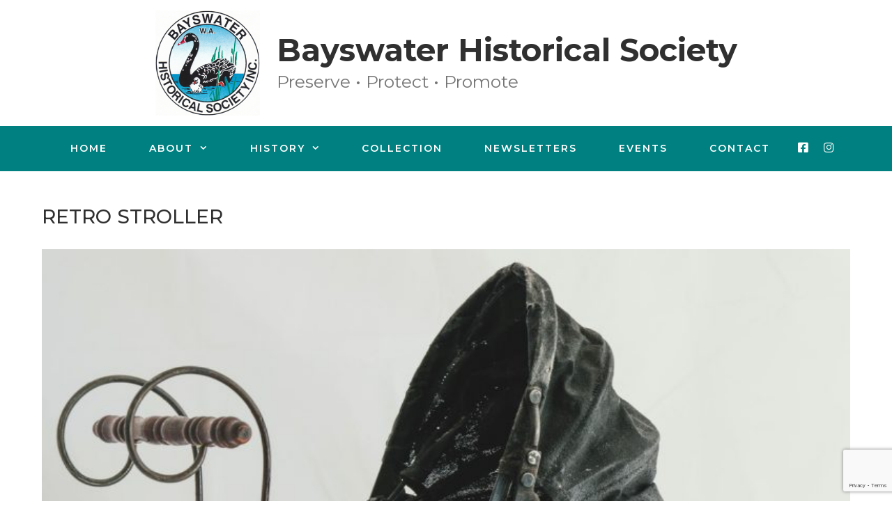

--- FILE ---
content_type: text/html; charset=UTF-8
request_url: https://bayswaterhistoricalsociety.org.au/our-collection-2/retro-stroller/
body_size: 15098
content:
<!DOCTYPE html>
<html lang="en-AU">
<head>
	<meta charset="UTF-8">
	<title>Retro Stroller &#8211; Bayswater Historical Society</title>
<meta name='robots' content='max-image-preview:large' />
	<style>img:is([sizes="auto" i], [sizes^="auto," i]) { contain-intrinsic-size: 3000px 1500px }</style>
	<meta name="viewport" content="width=device-width, initial-scale=1"><link href='https://fonts.gstatic.com' crossorigin rel='preconnect' />
<link href='https://fonts.googleapis.com' crossorigin rel='preconnect' />
<link rel="alternate" type="application/rss+xml" title="Bayswater Historical Society &raquo; Feed" href="https://bayswaterhistoricalsociety.org.au/feed/" />
<link rel="alternate" type="application/rss+xml" title="Bayswater Historical Society &raquo; Comments Feed" href="https://bayswaterhistoricalsociety.org.au/comments/feed/" />
<link rel="alternate" type="text/calendar" title="Bayswater Historical Society &raquo; iCal Feed" href="https://bayswaterhistoricalsociety.org.au/events/?ical=1" />
<script>
window._wpemojiSettings = {"baseUrl":"https:\/\/s.w.org\/images\/core\/emoji\/16.0.1\/72x72\/","ext":".png","svgUrl":"https:\/\/s.w.org\/images\/core\/emoji\/16.0.1\/svg\/","svgExt":".svg","source":{"concatemoji":"https:\/\/bayswaterhistoricalsociety.org.au\/wp-includes\/js\/wp-emoji-release.min.js?ver=6.8.2"}};
/*! This file is auto-generated */
!function(s,n){var o,i,e;function c(e){try{var t={supportTests:e,timestamp:(new Date).valueOf()};sessionStorage.setItem(o,JSON.stringify(t))}catch(e){}}function p(e,t,n){e.clearRect(0,0,e.canvas.width,e.canvas.height),e.fillText(t,0,0);var t=new Uint32Array(e.getImageData(0,0,e.canvas.width,e.canvas.height).data),a=(e.clearRect(0,0,e.canvas.width,e.canvas.height),e.fillText(n,0,0),new Uint32Array(e.getImageData(0,0,e.canvas.width,e.canvas.height).data));return t.every(function(e,t){return e===a[t]})}function u(e,t){e.clearRect(0,0,e.canvas.width,e.canvas.height),e.fillText(t,0,0);for(var n=e.getImageData(16,16,1,1),a=0;a<n.data.length;a++)if(0!==n.data[a])return!1;return!0}function f(e,t,n,a){switch(t){case"flag":return n(e,"\ud83c\udff3\ufe0f\u200d\u26a7\ufe0f","\ud83c\udff3\ufe0f\u200b\u26a7\ufe0f")?!1:!n(e,"\ud83c\udde8\ud83c\uddf6","\ud83c\udde8\u200b\ud83c\uddf6")&&!n(e,"\ud83c\udff4\udb40\udc67\udb40\udc62\udb40\udc65\udb40\udc6e\udb40\udc67\udb40\udc7f","\ud83c\udff4\u200b\udb40\udc67\u200b\udb40\udc62\u200b\udb40\udc65\u200b\udb40\udc6e\u200b\udb40\udc67\u200b\udb40\udc7f");case"emoji":return!a(e,"\ud83e\udedf")}return!1}function g(e,t,n,a){var r="undefined"!=typeof WorkerGlobalScope&&self instanceof WorkerGlobalScope?new OffscreenCanvas(300,150):s.createElement("canvas"),o=r.getContext("2d",{willReadFrequently:!0}),i=(o.textBaseline="top",o.font="600 32px Arial",{});return e.forEach(function(e){i[e]=t(o,e,n,a)}),i}function t(e){var t=s.createElement("script");t.src=e,t.defer=!0,s.head.appendChild(t)}"undefined"!=typeof Promise&&(o="wpEmojiSettingsSupports",i=["flag","emoji"],n.supports={everything:!0,everythingExceptFlag:!0},e=new Promise(function(e){s.addEventListener("DOMContentLoaded",e,{once:!0})}),new Promise(function(t){var n=function(){try{var e=JSON.parse(sessionStorage.getItem(o));if("object"==typeof e&&"number"==typeof e.timestamp&&(new Date).valueOf()<e.timestamp+604800&&"object"==typeof e.supportTests)return e.supportTests}catch(e){}return null}();if(!n){if("undefined"!=typeof Worker&&"undefined"!=typeof OffscreenCanvas&&"undefined"!=typeof URL&&URL.createObjectURL&&"undefined"!=typeof Blob)try{var e="postMessage("+g.toString()+"("+[JSON.stringify(i),f.toString(),p.toString(),u.toString()].join(",")+"));",a=new Blob([e],{type:"text/javascript"}),r=new Worker(URL.createObjectURL(a),{name:"wpTestEmojiSupports"});return void(r.onmessage=function(e){c(n=e.data),r.terminate(),t(n)})}catch(e){}c(n=g(i,f,p,u))}t(n)}).then(function(e){for(var t in e)n.supports[t]=e[t],n.supports.everything=n.supports.everything&&n.supports[t],"flag"!==t&&(n.supports.everythingExceptFlag=n.supports.everythingExceptFlag&&n.supports[t]);n.supports.everythingExceptFlag=n.supports.everythingExceptFlag&&!n.supports.flag,n.DOMReady=!1,n.readyCallback=function(){n.DOMReady=!0}}).then(function(){return e}).then(function(){var e;n.supports.everything||(n.readyCallback(),(e=n.source||{}).concatemoji?t(e.concatemoji):e.wpemoji&&e.twemoji&&(t(e.twemoji),t(e.wpemoji)))}))}((window,document),window._wpemojiSettings);
</script>
<link rel='stylesheet' id='generate-fonts-css' href='//fonts.googleapis.com/css?family=Nunito:200,200italic,300,300italic,regular,italic,600,600italic,700,700italic,800,800italic,900,900italic|Droid+Serif:regular,italic,700,700italic|Montserrat:300,regular,500,600,700' media='all' />
<link rel='stylesheet' id='menu-icon-font-awesome-css' href='https://bayswaterhistoricalsociety.org.au/wp-content/plugins/menu-icons/css/fontawesome/css/all.min.css?ver=5.15.4' media='all' />
<link rel='stylesheet' id='menu-icons-extra-css' href='https://bayswaterhistoricalsociety.org.au/wp-content/plugins/menu-icons/css/extra.min.css?ver=0.13.18' media='all' />
<style id='wp-emoji-styles-inline-css'>

	img.wp-smiley, img.emoji {
		display: inline !important;
		border: none !important;
		box-shadow: none !important;
		height: 1em !important;
		width: 1em !important;
		margin: 0 0.07em !important;
		vertical-align: -0.1em !important;
		background: none !important;
		padding: 0 !important;
	}
</style>
<link rel='stylesheet' id='wp-block-library-css' href='https://bayswaterhistoricalsociety.org.au/wp-includes/css/dist/block-library/style.min.css?ver=6.8.2' media='all' />
<style id='classic-theme-styles-inline-css'>
/*! This file is auto-generated */
.wp-block-button__link{color:#fff;background-color:#32373c;border-radius:9999px;box-shadow:none;text-decoration:none;padding:calc(.667em + 2px) calc(1.333em + 2px);font-size:1.125em}.wp-block-file__button{background:#32373c;color:#fff;text-decoration:none}
</style>
<link rel='stylesheet' id='visual-portfolio-block-filter-by-category-css' href='https://bayswaterhistoricalsociety.org.au/wp-content/plugins/visual-portfolio/build/gutenberg/blocks/filter-by-category/style.css?ver=1756108256' media='all' />
<link rel='stylesheet' id='visual-portfolio-block-pagination-css' href='https://bayswaterhistoricalsociety.org.au/wp-content/plugins/visual-portfolio/build/gutenberg/blocks/pagination/style.css?ver=1756108256' media='all' />
<link rel='stylesheet' id='visual-portfolio-block-sort-css' href='https://bayswaterhistoricalsociety.org.au/wp-content/plugins/visual-portfolio/build/gutenberg/blocks/sort/style.css?ver=1756108256' media='all' />
<style id='global-styles-inline-css'>
:root{--wp--preset--aspect-ratio--square: 1;--wp--preset--aspect-ratio--4-3: 4/3;--wp--preset--aspect-ratio--3-4: 3/4;--wp--preset--aspect-ratio--3-2: 3/2;--wp--preset--aspect-ratio--2-3: 2/3;--wp--preset--aspect-ratio--16-9: 16/9;--wp--preset--aspect-ratio--9-16: 9/16;--wp--preset--color--black: #000000;--wp--preset--color--cyan-bluish-gray: #abb8c3;--wp--preset--color--white: #ffffff;--wp--preset--color--pale-pink: #f78da7;--wp--preset--color--vivid-red: #cf2e2e;--wp--preset--color--luminous-vivid-orange: #ff6900;--wp--preset--color--luminous-vivid-amber: #fcb900;--wp--preset--color--light-green-cyan: #7bdcb5;--wp--preset--color--vivid-green-cyan: #00d084;--wp--preset--color--pale-cyan-blue: #8ed1fc;--wp--preset--color--vivid-cyan-blue: #0693e3;--wp--preset--color--vivid-purple: #9b51e0;--wp--preset--color--contrast: var(--contrast);--wp--preset--color--contrast-2: var(--contrast-2);--wp--preset--color--contrast-3: var(--contrast-3);--wp--preset--color--base: var(--base);--wp--preset--color--base-2: var(--base-2);--wp--preset--color--base-3: var(--base-3);--wp--preset--color--accent: var(--accent);--wp--preset--gradient--vivid-cyan-blue-to-vivid-purple: linear-gradient(135deg,rgba(6,147,227,1) 0%,rgb(155,81,224) 100%);--wp--preset--gradient--light-green-cyan-to-vivid-green-cyan: linear-gradient(135deg,rgb(122,220,180) 0%,rgb(0,208,130) 100%);--wp--preset--gradient--luminous-vivid-amber-to-luminous-vivid-orange: linear-gradient(135deg,rgba(252,185,0,1) 0%,rgba(255,105,0,1) 100%);--wp--preset--gradient--luminous-vivid-orange-to-vivid-red: linear-gradient(135deg,rgba(255,105,0,1) 0%,rgb(207,46,46) 100%);--wp--preset--gradient--very-light-gray-to-cyan-bluish-gray: linear-gradient(135deg,rgb(238,238,238) 0%,rgb(169,184,195) 100%);--wp--preset--gradient--cool-to-warm-spectrum: linear-gradient(135deg,rgb(74,234,220) 0%,rgb(151,120,209) 20%,rgb(207,42,186) 40%,rgb(238,44,130) 60%,rgb(251,105,98) 80%,rgb(254,248,76) 100%);--wp--preset--gradient--blush-light-purple: linear-gradient(135deg,rgb(255,206,236) 0%,rgb(152,150,240) 100%);--wp--preset--gradient--blush-bordeaux: linear-gradient(135deg,rgb(254,205,165) 0%,rgb(254,45,45) 50%,rgb(107,0,62) 100%);--wp--preset--gradient--luminous-dusk: linear-gradient(135deg,rgb(255,203,112) 0%,rgb(199,81,192) 50%,rgb(65,88,208) 100%);--wp--preset--gradient--pale-ocean: linear-gradient(135deg,rgb(255,245,203) 0%,rgb(182,227,212) 50%,rgb(51,167,181) 100%);--wp--preset--gradient--electric-grass: linear-gradient(135deg,rgb(202,248,128) 0%,rgb(113,206,126) 100%);--wp--preset--gradient--midnight: linear-gradient(135deg,rgb(2,3,129) 0%,rgb(40,116,252) 100%);--wp--preset--font-size--small: 13px;--wp--preset--font-size--medium: 20px;--wp--preset--font-size--large: 36px;--wp--preset--font-size--x-large: 42px;--wp--preset--spacing--20: 0.44rem;--wp--preset--spacing--30: 0.67rem;--wp--preset--spacing--40: 1rem;--wp--preset--spacing--50: 1.5rem;--wp--preset--spacing--60: 2.25rem;--wp--preset--spacing--70: 3.38rem;--wp--preset--spacing--80: 5.06rem;--wp--preset--shadow--natural: 6px 6px 9px rgba(0, 0, 0, 0.2);--wp--preset--shadow--deep: 12px 12px 50px rgba(0, 0, 0, 0.4);--wp--preset--shadow--sharp: 6px 6px 0px rgba(0, 0, 0, 0.2);--wp--preset--shadow--outlined: 6px 6px 0px -3px rgba(255, 255, 255, 1), 6px 6px rgba(0, 0, 0, 1);--wp--preset--shadow--crisp: 6px 6px 0px rgba(0, 0, 0, 1);}:where(.is-layout-flex){gap: 0.5em;}:where(.is-layout-grid){gap: 0.5em;}body .is-layout-flex{display: flex;}.is-layout-flex{flex-wrap: wrap;align-items: center;}.is-layout-flex > :is(*, div){margin: 0;}body .is-layout-grid{display: grid;}.is-layout-grid > :is(*, div){margin: 0;}:where(.wp-block-columns.is-layout-flex){gap: 2em;}:where(.wp-block-columns.is-layout-grid){gap: 2em;}:where(.wp-block-post-template.is-layout-flex){gap: 1.25em;}:where(.wp-block-post-template.is-layout-grid){gap: 1.25em;}.has-black-color{color: var(--wp--preset--color--black) !important;}.has-cyan-bluish-gray-color{color: var(--wp--preset--color--cyan-bluish-gray) !important;}.has-white-color{color: var(--wp--preset--color--white) !important;}.has-pale-pink-color{color: var(--wp--preset--color--pale-pink) !important;}.has-vivid-red-color{color: var(--wp--preset--color--vivid-red) !important;}.has-luminous-vivid-orange-color{color: var(--wp--preset--color--luminous-vivid-orange) !important;}.has-luminous-vivid-amber-color{color: var(--wp--preset--color--luminous-vivid-amber) !important;}.has-light-green-cyan-color{color: var(--wp--preset--color--light-green-cyan) !important;}.has-vivid-green-cyan-color{color: var(--wp--preset--color--vivid-green-cyan) !important;}.has-pale-cyan-blue-color{color: var(--wp--preset--color--pale-cyan-blue) !important;}.has-vivid-cyan-blue-color{color: var(--wp--preset--color--vivid-cyan-blue) !important;}.has-vivid-purple-color{color: var(--wp--preset--color--vivid-purple) !important;}.has-black-background-color{background-color: var(--wp--preset--color--black) !important;}.has-cyan-bluish-gray-background-color{background-color: var(--wp--preset--color--cyan-bluish-gray) !important;}.has-white-background-color{background-color: var(--wp--preset--color--white) !important;}.has-pale-pink-background-color{background-color: var(--wp--preset--color--pale-pink) !important;}.has-vivid-red-background-color{background-color: var(--wp--preset--color--vivid-red) !important;}.has-luminous-vivid-orange-background-color{background-color: var(--wp--preset--color--luminous-vivid-orange) !important;}.has-luminous-vivid-amber-background-color{background-color: var(--wp--preset--color--luminous-vivid-amber) !important;}.has-light-green-cyan-background-color{background-color: var(--wp--preset--color--light-green-cyan) !important;}.has-vivid-green-cyan-background-color{background-color: var(--wp--preset--color--vivid-green-cyan) !important;}.has-pale-cyan-blue-background-color{background-color: var(--wp--preset--color--pale-cyan-blue) !important;}.has-vivid-cyan-blue-background-color{background-color: var(--wp--preset--color--vivid-cyan-blue) !important;}.has-vivid-purple-background-color{background-color: var(--wp--preset--color--vivid-purple) !important;}.has-black-border-color{border-color: var(--wp--preset--color--black) !important;}.has-cyan-bluish-gray-border-color{border-color: var(--wp--preset--color--cyan-bluish-gray) !important;}.has-white-border-color{border-color: var(--wp--preset--color--white) !important;}.has-pale-pink-border-color{border-color: var(--wp--preset--color--pale-pink) !important;}.has-vivid-red-border-color{border-color: var(--wp--preset--color--vivid-red) !important;}.has-luminous-vivid-orange-border-color{border-color: var(--wp--preset--color--luminous-vivid-orange) !important;}.has-luminous-vivid-amber-border-color{border-color: var(--wp--preset--color--luminous-vivid-amber) !important;}.has-light-green-cyan-border-color{border-color: var(--wp--preset--color--light-green-cyan) !important;}.has-vivid-green-cyan-border-color{border-color: var(--wp--preset--color--vivid-green-cyan) !important;}.has-pale-cyan-blue-border-color{border-color: var(--wp--preset--color--pale-cyan-blue) !important;}.has-vivid-cyan-blue-border-color{border-color: var(--wp--preset--color--vivid-cyan-blue) !important;}.has-vivid-purple-border-color{border-color: var(--wp--preset--color--vivid-purple) !important;}.has-vivid-cyan-blue-to-vivid-purple-gradient-background{background: var(--wp--preset--gradient--vivid-cyan-blue-to-vivid-purple) !important;}.has-light-green-cyan-to-vivid-green-cyan-gradient-background{background: var(--wp--preset--gradient--light-green-cyan-to-vivid-green-cyan) !important;}.has-luminous-vivid-amber-to-luminous-vivid-orange-gradient-background{background: var(--wp--preset--gradient--luminous-vivid-amber-to-luminous-vivid-orange) !important;}.has-luminous-vivid-orange-to-vivid-red-gradient-background{background: var(--wp--preset--gradient--luminous-vivid-orange-to-vivid-red) !important;}.has-very-light-gray-to-cyan-bluish-gray-gradient-background{background: var(--wp--preset--gradient--very-light-gray-to-cyan-bluish-gray) !important;}.has-cool-to-warm-spectrum-gradient-background{background: var(--wp--preset--gradient--cool-to-warm-spectrum) !important;}.has-blush-light-purple-gradient-background{background: var(--wp--preset--gradient--blush-light-purple) !important;}.has-blush-bordeaux-gradient-background{background: var(--wp--preset--gradient--blush-bordeaux) !important;}.has-luminous-dusk-gradient-background{background: var(--wp--preset--gradient--luminous-dusk) !important;}.has-pale-ocean-gradient-background{background: var(--wp--preset--gradient--pale-ocean) !important;}.has-electric-grass-gradient-background{background: var(--wp--preset--gradient--electric-grass) !important;}.has-midnight-gradient-background{background: var(--wp--preset--gradient--midnight) !important;}.has-small-font-size{font-size: var(--wp--preset--font-size--small) !important;}.has-medium-font-size{font-size: var(--wp--preset--font-size--medium) !important;}.has-large-font-size{font-size: var(--wp--preset--font-size--large) !important;}.has-x-large-font-size{font-size: var(--wp--preset--font-size--x-large) !important;}
:where(.wp-block-post-template.is-layout-flex){gap: 1.25em;}:where(.wp-block-post-template.is-layout-grid){gap: 1.25em;}
:where(.wp-block-columns.is-layout-flex){gap: 2em;}:where(.wp-block-columns.is-layout-grid){gap: 2em;}
:root :where(.wp-block-pullquote){font-size: 1.5em;line-height: 1.6;}
:where(.wp-block-visual-portfolio-loop.is-layout-flex){gap: 1.25em;}:where(.wp-block-visual-portfolio-loop.is-layout-grid){gap: 1.25em;}
</style>
<link rel='stylesheet' id='contact-form-7-css' href='https://bayswaterhistoricalsociety.org.au/wp-content/plugins/contact-form-7/includes/css/styles.css?ver=6.1.1' media='all' />
<link rel='stylesheet' id='generate-style-css' href='https://bayswaterhistoricalsociety.org.au/wp-content/themes/generatepress/assets/css/all.min.css?ver=3.6.0' media='all' />
<style id='generate-style-inline-css'>
body{background-color:#ffffff;color:#303030;}a{color:#809ead;}a:visited{color:#809ead;}a:hover, a:focus, a:active{color:#b1c0c9;}body .grid-container{max-width:1200px;}.wp-block-group__inner-container{max-width:1200px;margin-left:auto;margin-right:auto;}.site-header .header-image{width:150px;}.generate-back-to-top{font-size:20px;border-radius:3px;position:fixed;bottom:30px;right:30px;line-height:40px;width:40px;text-align:center;z-index:10;transition:opacity 300ms ease-in-out;opacity:0.1;transform:translateY(1000px);}.generate-back-to-top__show{opacity:1;transform:translateY(0);}:root{--contrast:#222222;--contrast-2:#575760;--contrast-3:#b2b2be;--base:#f0f0f0;--base-2:#f7f8f9;--base-3:#ffffff;--accent:#1e73be;}:root .has-contrast-color{color:var(--contrast);}:root .has-contrast-background-color{background-color:var(--contrast);}:root .has-contrast-2-color{color:var(--contrast-2);}:root .has-contrast-2-background-color{background-color:var(--contrast-2);}:root .has-contrast-3-color{color:var(--contrast-3);}:root .has-contrast-3-background-color{background-color:var(--contrast-3);}:root .has-base-color{color:var(--base);}:root .has-base-background-color{background-color:var(--base);}:root .has-base-2-color{color:var(--base-2);}:root .has-base-2-background-color{background-color:var(--base-2);}:root .has-base-3-color{color:var(--base-3);}:root .has-base-3-background-color{background-color:var(--base-3);}:root .has-accent-color{color:var(--accent);}:root .has-accent-background-color{background-color:var(--accent);}body, button, input, select, textarea{font-family:"Nunito", sans-serif;font-size:16px;}body{line-height:1.8;}p{margin-bottom:1em;}.entry-content > [class*="wp-block-"]:not(:last-child):not(.wp-block-heading){margin-bottom:1em;}.top-bar{font-family:"Droid Serif", serif;font-weight:500;font-size:16px;}.main-title{font-family:"Montserrat", sans-serif;text-transform:capitalize;font-size:45px;}.site-description{font-family:"Montserrat", sans-serif;text-transform:capitalize;font-size:25px;}.main-navigation a, .menu-toggle{font-family:"Montserrat", sans-serif;font-weight:600;text-transform:uppercase;font-size:14px;}.main-navigation .main-nav ul ul li a{font-size:13px;}.widget-title{font-family:"Nunito", sans-serif;font-weight:600;font-size:18px;margin-bottom:10px;}.sidebar .widget, .footer-widgets .widget{font-size:15px;}button:not(.menu-toggle),html input[type="button"],input[type="reset"],input[type="submit"],.button,.wp-block-button .wp-block-button__link{font-family:"Montserrat", sans-serif;font-weight:600;text-transform:uppercase;font-size:16px;}h1{font-family:"Montserrat", sans-serif;font-weight:500;text-transform:uppercase;font-size:28px;line-height:1.1em;}h2{font-family:"Montserrat", sans-serif;font-weight:500;font-size:21px;line-height:1.4em;}h3{font-family:"Montserrat", sans-serif;font-weight:500;font-size:20px;line-height:1.5em;}h4{font-family:"Montserrat", sans-serif;font-weight:500;font-size:18px;line-height:1.5em;}h5{font-family:"Montserrat", sans-serif;font-weight:500;font-size:18px;line-height:1.5em;}h6{font-family:"Montserrat", sans-serif;font-weight:500;font-size:16px;line-height:1.5em;}.site-info{font-size:13px;}@media (max-width:768px){.main-title{font-size:30px;}h1{font-size:22px;}h2{font-size:20px;}}.top-bar{background-color:#ffffff;color:#6d9faa;}.top-bar a{color:#6d9faa;}.top-bar a:hover{color:#8bbec1;}.site-header{background-color:#ffffff;color:#303030;}.site-header a{color:#809ead;}.site-header a:hover{color:#b1c0c9;}.main-title a,.main-title a:hover{color:#303030;}.site-description{color:#757575;}.main-navigation,.main-navigation ul ul{background-color:#008080;}.main-navigation .main-nav ul li a, .main-navigation .menu-toggle, .main-navigation .menu-bar-items{color:#ffffff;}.main-navigation .main-nav ul li:not([class*="current-menu-"]):hover > a, .main-navigation .main-nav ul li:not([class*="current-menu-"]):focus > a, .main-navigation .main-nav ul li.sfHover:not([class*="current-menu-"]) > a, .main-navigation .menu-bar-item:hover > a, .main-navigation .menu-bar-item.sfHover > a{color:#ffffff;background-color:#008080;}button.menu-toggle:hover,button.menu-toggle:focus,.main-navigation .mobile-bar-items a,.main-navigation .mobile-bar-items a:hover,.main-navigation .mobile-bar-items a:focus{color:#ffffff;}.main-navigation .main-nav ul li[class*="current-menu-"] > a{color:#ffffff;background-color:#008080;}.navigation-search input[type="search"],.navigation-search input[type="search"]:active, .navigation-search input[type="search"]:focus, .main-navigation .main-nav ul li.search-item.active > a, .main-navigation .menu-bar-items .search-item.active > a{color:#ffffff;background-color:#008080;}.main-navigation ul ul{background-color:#008080;}.main-navigation .main-nav ul ul li a{color:#ffffff;}.main-navigation .main-nav ul ul li:not([class*="current-menu-"]):hover > a,.main-navigation .main-nav ul ul li:not([class*="current-menu-"]):focus > a, .main-navigation .main-nav ul ul li.sfHover:not([class*="current-menu-"]) > a{color:#008080;background-color:#ffffff;}.main-navigation .main-nav ul ul li[class*="current-menu-"] > a{color:#565656;background-color:#ffffff;}.separate-containers .inside-article, .separate-containers .comments-area, .separate-containers .page-header, .one-container .container, .separate-containers .paging-navigation, .inside-page-header{color:#303030;background-color:#ffffff;}.inside-article a,.paging-navigation a,.comments-area a,.page-header a{color:#008080;}.inside-article a:hover,.paging-navigation a:hover,.comments-area a:hover,.page-header a:hover{color:#b1c0c9;}.entry-header h1,.page-header h1{color:#303030;}.entry-title a{color:#008080;}.entry-title a:hover{color:#303030;}.entry-meta{color:#595959;}.entry-meta a{color:#008080;}.entry-meta a:hover{color:#008080;}h1{color:#303030;}h2{color:#565656;}h3{color:#809ead;}h4{color:#303030;}h5{color:#303030;}.sidebar .widget{color:#303030;background-color:#f7f8f9;}.sidebar .widget a{color:#809ead;}.sidebar .widget a:hover{color:#008080;}.sidebar .widget .widget-title{color:#303030;}.footer-widgets{color:#ffffff;background-color:#333333;}.footer-widgets a{color:#ffffff;}.footer-widgets a:hover{color:#008080;}.footer-widgets .widget-title{color:#ffffff;}.site-info{color:#ffffff;background-color:#111111;}.site-info a{color:#ffffff;}.site-info a:hover{color:#008080;}.footer-bar .widget_nav_menu .current-menu-item a{color:#008080;}input[type="text"],input[type="email"],input[type="url"],input[type="password"],input[type="search"],input[type="tel"],input[type="number"],textarea,select{color:#666666;background-color:#f2f3f4;border-color:#f2f3f4;}input[type="text"]:focus,input[type="email"]:focus,input[type="url"]:focus,input[type="password"]:focus,input[type="search"]:focus,input[type="tel"]:focus,input[type="number"]:focus,textarea:focus,select:focus{color:#666666;background-color:#ffffff;border-color:#bfbfbf;}button,html input[type="button"],input[type="reset"],input[type="submit"],a.button,a.wp-block-button__link:not(.has-background){color:#ffffff;background-color:#008080;}button:hover,html input[type="button"]:hover,input[type="reset"]:hover,input[type="submit"]:hover,a.button:hover,button:focus,html input[type="button"]:focus,input[type="reset"]:focus,input[type="submit"]:focus,a.button:focus,a.wp-block-button__link:not(.has-background):active,a.wp-block-button__link:not(.has-background):focus,a.wp-block-button__link:not(.has-background):hover{color:#ffffff;background-color:#b1c0c9;}a.generate-back-to-top{background-color:#008080;color:#ffffff;}a.generate-back-to-top:hover,a.generate-back-to-top:focus{background-color:#b1c0c9;color:#008080;}:root{--gp-search-modal-bg-color:var(--base-3);--gp-search-modal-text-color:var(--contrast);--gp-search-modal-overlay-bg-color:rgba(0,0,0,0.2);}@media (max-width: 768px){.main-navigation .menu-bar-item:hover > a, .main-navigation .menu-bar-item.sfHover > a{background:none;color:#ffffff;}}.inside-top-bar{padding:10px 10px 0px 10px;}.inside-header{padding:15px;}.separate-containers .inside-article, .separate-containers .comments-area, .separate-containers .page-header, .separate-containers .paging-navigation, .one-container .site-content, .inside-page-header{padding:50px 20px 50px 20px;}.site-main .wp-block-group__inner-container{padding:50px 20px 50px 20px;}.entry-content .alignwide, body:not(.no-sidebar) .entry-content .alignfull{margin-left:-20px;width:calc(100% + 40px);max-width:calc(100% + 40px);}.one-container.right-sidebar .site-main,.one-container.both-right .site-main{margin-right:20px;}.one-container.left-sidebar .site-main,.one-container.both-left .site-main{margin-left:20px;}.one-container.both-sidebars .site-main{margin:0px 20px 0px 20px;}.separate-containers .widget, .separate-containers .site-main > *, .separate-containers .page-header, .widget-area .main-navigation{margin-bottom:40px;}.separate-containers .site-main{margin:40px;}.both-right.separate-containers .inside-left-sidebar{margin-right:20px;}.both-right.separate-containers .inside-right-sidebar{margin-left:20px;}.both-left.separate-containers .inside-left-sidebar{margin-right:20px;}.both-left.separate-containers .inside-right-sidebar{margin-left:20px;}.separate-containers .page-header-image, .separate-containers .page-header-contained, .separate-containers .page-header-image-single, .separate-containers .page-header-content-single{margin-top:40px;}.separate-containers .inside-right-sidebar, .separate-containers .inside-left-sidebar{margin-top:40px;margin-bottom:40px;}.main-navigation .main-nav ul li a,.menu-toggle,.main-navigation .mobile-bar-items a{padding-left:30px;padding-right:30px;line-height:35px;}.main-navigation .main-nav ul ul li a{padding:20px 30px 20px 30px;}.navigation-search input[type="search"]{height:35px;}.rtl .menu-item-has-children .dropdown-menu-toggle{padding-left:30px;}.menu-item-has-children .dropdown-menu-toggle{padding-right:30px;}.menu-item-has-children ul .dropdown-menu-toggle{padding-top:20px;padding-bottom:20px;margin-top:-20px;}.rtl .main-navigation .main-nav ul li.menu-item-has-children > a{padding-right:30px;}.widget-area .widget{padding:20px;}.footer-widgets{padding:40px 20px 40px 20px;}.site-info{padding:20px;}@media (max-width:768px){.separate-containers .inside-article, .separate-containers .comments-area, .separate-containers .page-header, .separate-containers .paging-navigation, .one-container .site-content, .inside-page-header{padding:60px 20px 60px 20px;}.site-main .wp-block-group__inner-container{padding:60px 20px 60px 20px;}.site-info{padding-right:10px;padding-left:10px;}.entry-content .alignwide, body:not(.no-sidebar) .entry-content .alignfull{margin-left:-20px;width:calc(100% + 40px);max-width:calc(100% + 40px);}}/* End cached CSS */@media (max-width: 768px){.main-navigation .menu-toggle,.main-navigation .mobile-bar-items,.sidebar-nav-mobile:not(#sticky-placeholder){display:block;}.main-navigation ul,.gen-sidebar-nav{display:none;}[class*="nav-float-"] .site-header .inside-header > *{float:none;clear:both;}}
.dynamic-author-image-rounded{border-radius:100%;}.dynamic-featured-image, .dynamic-author-image{vertical-align:middle;}.one-container.blog .dynamic-content-template:not(:last-child), .one-container.archive .dynamic-content-template:not(:last-child){padding-bottom:0px;}.dynamic-entry-excerpt > p:last-child{margin-bottom:0px;}
@media (max-width: 768px){.main-navigation:not(.slideout-navigation) a, .main-navigation .menu-toggle, .main-navigation .menu-bar-items{font-size:14px;}.main-navigation:not(.slideout-navigation) .main-nav ul ul li a{font-size:13px;}}
@media (max-width: 768px){.main-navigation .menu-toggle,.main-navigation .mobile-bar-items a,.main-navigation .menu-bar-item > a{padding-left:20px;padding-right:20px;}.main-navigation .main-nav ul li a,.main-navigation .menu-toggle,.main-navigation .mobile-bar-items a,.main-navigation .menu-bar-item > a{line-height:56px;}.main-navigation .site-logo.navigation-logo img, .mobile-header-navigation .site-logo.mobile-header-logo img, .navigation-search input[type="search"]{height:56px;}}.main-navigation.slideout-navigation .main-nav > ul > li > a{line-height:50px;}
</style>
<link rel='stylesheet' id='generate-font-icons-css' href='https://bayswaterhistoricalsociety.org.au/wp-content/themes/generatepress/assets/css/components/font-icons.min.css?ver=3.6.0' media='all' />
<link rel='stylesheet' id='generate-child-css' href='https://bayswaterhistoricalsociety.org.au/wp-content/themes/generatepress_child/style.css?ver=1720063031' media='all' />
<link rel='stylesheet' id='generate-blog-images-css' href='https://bayswaterhistoricalsociety.org.au/wp-content/plugins/gp-premium/blog/functions/css/featured-images.min.css?ver=2.5.5' media='all' />
<link rel='stylesheet' id='generate-offside-css' href='https://bayswaterhistoricalsociety.org.au/wp-content/plugins/gp-premium/menu-plus/functions/css/offside.min.css?ver=2.5.5' media='all' />
<style id='generate-offside-inline-css'>
:root{--gp-slideout-width:265px;}.slideout-navigation.main-navigation{background-color:#008080;}.slideout-navigation.main-navigation .main-nav ul li a{color:#ffffff;font-weight:600;text-transform:uppercase;font-size:14px;}.slideout-navigation.main-navigation ul ul{background-color:#ffffff;}.slideout-navigation.main-navigation .main-nav ul ul li a{color:#565656;}.slideout-navigation.main-navigation.do-overlay .main-nav ul ul li a{font-size:1em;font-size:13px;}@media (max-width:768px){.slideout-navigation.main-navigation .main-nav ul li a{font-size:14px;}.slideout-navigation.main-navigation .main-nav ul ul li a{font-size:13px;}}.slideout-navigation.main-navigation .main-nav ul li:not([class*="current-menu-"]):hover > a, .slideout-navigation.main-navigation .main-nav ul li:not([class*="current-menu-"]):focus > a, .slideout-navigation.main-navigation .main-nav ul li.sfHover:not([class*="current-menu-"]) > a{color:#008080;background-color:#ffffff;}.slideout-navigation.main-navigation .main-nav ul ul li:not([class*="current-menu-"]):hover > a, .slideout-navigation.main-navigation .main-nav ul ul li:not([class*="current-menu-"]):focus > a, .slideout-navigation.main-navigation .main-nav ul ul li.sfHover:not([class*="current-menu-"]) > a{color:#809ead;background-color:#ffffff;}.slideout-navigation.main-navigation .main-nav ul li[class*="current-menu-"] > a{color:#008080;background-color:#ffffff;}.slideout-navigation.main-navigation .main-nav ul ul li[class*="current-menu-"] > a{color:#565656;background-color:#ffffff;}.slideout-navigation, .slideout-navigation a{color:#ffffff;}.slideout-navigation button.slideout-exit{color:#ffffff;padding-left:30px;padding-right:30px;}.slideout-navigation .dropdown-menu-toggle:before{content:"\f107";}.slideout-navigation .sfHover > a .dropdown-menu-toggle:before{content:"\f106";}@media (max-width: 768px){.menu-bar-item.slideout-toggle{display:none;}}
</style>
<link rel='stylesheet' id='gp-premium-icons-css' href='https://bayswaterhistoricalsociety.org.au/wp-content/plugins/gp-premium/general/icons/icons.min.css?ver=2.5.5' media='all' />
<link rel="https://api.w.org/" href="https://bayswaterhistoricalsociety.org.au/wp-json/" /><link rel="alternate" title="JSON" type="application/json" href="https://bayswaterhistoricalsociety.org.au/wp-json/wp/v2/portfolio/3291" /><link rel="EditURI" type="application/rsd+xml" title="RSD" href="https://bayswaterhistoricalsociety.org.au/xmlrpc.php?rsd" />
<meta name="generator" content="WordPress 6.8.2" />
<link rel="canonical" href="https://bayswaterhistoricalsociety.org.au/our-collection-2/retro-stroller/" />
<link rel='shortlink' href='https://bayswaterhistoricalsociety.org.au/?p=3291' />
<link rel="alternate" title="oEmbed (JSON)" type="application/json+oembed" href="https://bayswaterhistoricalsociety.org.au/wp-json/oembed/1.0/embed?url=https%3A%2F%2Fbayswaterhistoricalsociety.org.au%2Four-collection-2%2Fretro-stroller%2F" />
<link rel="alternate" title="oEmbed (XML)" type="text/xml+oembed" href="https://bayswaterhistoricalsociety.org.au/wp-json/oembed/1.0/embed?url=https%3A%2F%2Fbayswaterhistoricalsociety.org.au%2Four-collection-2%2Fretro-stroller%2F&#038;format=xml" />
<script type='text/javascript'>
/* <![CDATA[ */
var VPData = {"version":"3.3.16","pro":false,"__":{"couldnt_retrieve_vp":"Couldn't retrieve Visual Portfolio ID.","pswp_close":"Close (Esc)","pswp_share":"Share","pswp_fs":"Toggle fullscreen","pswp_zoom":"Zoom in\/out","pswp_prev":"Previous (arrow left)","pswp_next":"Next (arrow right)","pswp_share_fb":"Share on Facebook","pswp_share_tw":"Tweet","pswp_share_x":"X","pswp_share_pin":"Pin it","pswp_download":"Download","fancybox_close":"Close","fancybox_next":"Next","fancybox_prev":"Previous","fancybox_error":"The requested content cannot be loaded. <br \/> Please try again later.","fancybox_play_start":"Start slideshow","fancybox_play_stop":"Pause slideshow","fancybox_full_screen":"Full screen","fancybox_thumbs":"Thumbnails","fancybox_download":"Download","fancybox_share":"Share","fancybox_zoom":"Zoom"},"settingsPopupGallery":{"enable_on_wordpress_images":false,"vendor":"fancybox","deep_linking":false,"deep_linking_url_to_share_images":false,"show_arrows":true,"show_counter":true,"show_zoom_button":true,"show_fullscreen_button":true,"show_share_button":true,"show_close_button":true,"show_thumbs":true,"show_download_button":false,"show_slideshow":false,"click_to_zoom":true,"restore_focus":true},"screenSizes":[320,576,768,992,1200]};
/* ]]> */
</script>
		<noscript>
			<style type="text/css">
				.vp-portfolio__preloader-wrap{display:none}.vp-portfolio__filter-wrap,.vp-portfolio__items-wrap,.vp-portfolio__pagination-wrap,.vp-portfolio__sort-wrap{opacity:1;visibility:visible}.vp-portfolio__item .vp-portfolio__item-img noscript+img,.vp-portfolio__thumbnails-wrap{display:none}
			</style>
		</noscript>
		<meta name="tec-api-version" content="v1"><meta name="tec-api-origin" content="https://bayswaterhistoricalsociety.org.au"><link rel="alternate" href="https://bayswaterhistoricalsociety.org.au/wp-json/tribe/events/v1/" />		<style type="text/css">
			/* If html does not have either class, do not show lazy loaded images. */
			html:not(.vp-lazyload-enabled):not(.js) .vp-lazyload {
				display: none;
			}
		</style>
		<script>
			document.documentElement.classList.add(
				'vp-lazyload-enabled'
			);
		</script>
		<!-- Global site tag (gtag.js) - Google Analytics -->
<script async src="https://www.googletagmanager.com/gtag/js?id=G-WE4Q1FKYV1"></script>
<script>
  window.dataLayer = window.dataLayer || [];
  function gtag(){dataLayer.push(arguments);}
  gtag('js', new Date());

  gtag('config', 'G-WE4Q1FKYV1');
</script><link rel="icon" href="https://bayswaterhistoricalsociety.org.au/wp-content/uploads/2020/08/favicon-150x150.png" sizes="32x32" />
<link rel="icon" href="https://bayswaterhistoricalsociety.org.au/wp-content/uploads/2020/08/favicon-300x300.png" sizes="192x192" />
<link rel="apple-touch-icon" href="https://bayswaterhistoricalsociety.org.au/wp-content/uploads/2020/08/favicon-300x300.png" />
<meta name="msapplication-TileImage" content="https://bayswaterhistoricalsociety.org.au/wp-content/uploads/2020/08/favicon-300x300.png" />
</head>

<body class="wp-singular portfolio-template-default single single-portfolio postid-3291 single-format-standard wp-custom-logo wp-embed-responsive wp-theme-generatepress wp-child-theme-generatepress_child post-image-below-header post-image-aligned-right slideout-enabled slideout-mobile sticky-menu-fade tribe-no-js no-sidebar nav-below-header one-container fluid-header active-footer-widgets-3 nav-aligned-center header-aligned-center dropdown-hover featured-image-active" itemtype="https://schema.org/Blog" itemscope>
	<a class="screen-reader-text skip-link" href="#content" title="Skip to content">Skip to content</a>		<header class="site-header" id="masthead" aria-label="Site"  itemtype="https://schema.org/WPHeader" itemscope>
			<div class="inside-header grid-container grid-parent">
				<div class="site-branding-container"><div class="site-logo">
					<a href="https://bayswaterhistoricalsociety.org.au/" rel="home">
						<img  class="header-image is-logo-image" alt="Bayswater Historical Society" src="https://bayswaterhistoricalsociety.org.au/wp-content/uploads/2020/08/Bayswater-Historical-Society-Colour-Logo.png" srcset="https://bayswaterhistoricalsociety.org.au/wp-content/uploads/2020/08/Bayswater-Historical-Society-Colour-Logo.png 1x, https://bayswaterhistoricalsociety.org.au/wp-content/uploads/2020/08/Bayswater-Historical-Society-Colour-Logo.png 2x" width="273" height="274" />
					</a>
				</div><div class="site-branding">
						<p class="main-title" itemprop="headline">
					<a href="https://bayswaterhistoricalsociety.org.au/" rel="home">Bayswater Historical Society</a>
				</p>
						<p class="site-description" itemprop="description">Preserve • Protect • Promote</p>
					</div></div>			</div>
		</header>
				<nav class="main-navigation sub-menu-right" id="site-navigation" aria-label="Primary"  itemtype="https://schema.org/SiteNavigationElement" itemscope>
			<div class="inside-navigation grid-container grid-parent">
								<button class="menu-toggle" aria-controls="generate-slideout-menu" aria-expanded="false">
					<span class="mobile-menu">MENU</span>				</button>
				<div id="primary-menu" class="main-nav"><ul id="menu-main-menu" class=" menu sf-menu"><li id="menu-item-1355" class="menu-item menu-item-type-post_type menu-item-object-page menu-item-home menu-item-1355"><a href="https://bayswaterhistoricalsociety.org.au/" title="						">Home</a></li>
<li id="menu-item-1010" class="menu-item menu-item-type-post_type menu-item-object-page menu-item-has-children menu-item-1010"><a href="https://bayswaterhistoricalsociety.org.au/about/" title="						">About<span role="presentation" class="dropdown-menu-toggle"></span></a>
<ul class="sub-menu">
	<li id="menu-item-3005" class="menu-item menu-item-type-post_type menu-item-object-page menu-item-3005"><a href="https://bayswaterhistoricalsociety.org.au/halliday-house/">Halliday House</a></li>
	<li id="menu-item-2993" class="menu-item menu-item-type-post_type menu-item-object-page menu-item-2993"><a href="https://bayswaterhistoricalsociety.org.au/constitution/">Constitution</a></li>
	<li id="menu-item-2991" class="menu-item menu-item-type-post_type menu-item-object-page menu-item-2991"><a href="https://bayswaterhistoricalsociety.org.au/membership/">Membership</a></li>
	<li id="menu-item-2992" class="menu-item menu-item-type-post_type menu-item-object-page menu-item-2992"><a href="https://bayswaterhistoricalsociety.org.au/volunteer/">Volunteer</a></li>
</ul>
</li>
<li id="menu-item-3450" class="menu-item menu-item-type-custom menu-item-object-custom menu-item-has-children menu-item-3450"><a target="_blank" href="https://www.bayswater.wa.gov.au/city-and-council/history-and-heritage/local-history">History<span role="presentation" class="dropdown-menu-toggle"></span></a>
<ul class="sub-menu">
	<li id="menu-item-2966" class="menu-item menu-item-type-post_type menu-item-object-page menu-item-2966"><a href="https://bayswaterhistoricalsociety.org.au/our-story/halliday-family/">Halliday Family</a></li>
	<li id="menu-item-3460" class="menu-item menu-item-type-post_type menu-item-object-page menu-item-3460"><a href="https://bayswaterhistoricalsociety.org.au/our-story/">The Bayswater Historical Society Story</a></li>
	<li id="menu-item-3059" class="menu-item menu-item-type-post_type menu-item-object-page menu-item-3059"><a href="https://bayswaterhistoricalsociety.org.au/early-land-allotments-the-ribbon-grants/">Early Land Allotments</a></li>
	<li id="menu-item-3068" class="menu-item menu-item-type-post_type menu-item-object-page menu-item-3068"><a href="https://bayswaterhistoricalsociety.org.au/bayswaters-transport-story/">Bayswater’s Transport Story</a></li>
	<li id="menu-item-2963" class="menu-item menu-item-type-post_type menu-item-object-page menu-item-2963"><a href="https://bayswaterhistoricalsociety.org.au/our-story/bayswater-rail/">Bayswater Rail</a></li>
	<li id="menu-item-2964" class="menu-item menu-item-type-post_type menu-item-object-page menu-item-2964"><a href="https://bayswaterhistoricalsociety.org.au/our-story/bayswater-dairy-farms/">Bayswater Dairy Farms</a></li>
	<li id="menu-item-3067" class="menu-item menu-item-type-post_type menu-item-object-page menu-item-3067"><a href="https://bayswaterhistoricalsociety.org.au/the-hidden-history-of-bayswater-international-latitude-station/">The Hidden History of Bayswater</a></li>
</ul>
</li>
<li id="menu-item-2822" class="menu-item menu-item-type-post_type menu-item-object-page menu-item-2822"><a href="https://bayswaterhistoricalsociety.org.au/our-collection/">Collection</a></li>
<li id="menu-item-2823" class="menu-item menu-item-type-post_type menu-item-object-page current_page_parent menu-item-2823"><a href="https://bayswaterhistoricalsociety.org.au/newsletters/">Newsletters</a></li>
<li id="menu-item-3391" class="menu-item menu-item-type-custom menu-item-object-custom menu-item-3391"><a href="/events/">Events</a></li>
<li id="menu-item-1354" class="menu-item menu-item-type-post_type menu-item-object-page menu-item-1354"><a href="https://bayswaterhistoricalsociety.org.au/contact/" title="						">Contact</a></li>
<li id="menu-item-2879" class="social-menu-item menu-item menu-item-type-custom menu-item-object-custom menu-item-2879"><a target="_blank" href="https://www.facebook.com/bayswaterhistoricalsociety"><i class="_mi fab fa-facebook-square" aria-hidden="true"></i><span class="visuallyhidden">Facebook</span></a></li>
<li id="menu-item-2880" class="social-menu-item menu-item menu-item-type-custom menu-item-object-custom menu-item-2880"><a target="_blank" href="https://www.instagram.com/bayswaterhistoricalsociety/"><i class="_mi fab fa-instagram" aria-hidden="true"></i><span class="visuallyhidden">Instagram</span></a></li>
</ul></div>			</div>
		</nav>
		
	<div class="site grid-container container hfeed grid-parent" id="page">
				<div class="site-content" id="content">
			
	<div class="content-area grid-parent mobile-grid-100 grid-100 tablet-grid-100" id="primary">
		<main class="site-main" id="main">
			
<article id="post-3291" class="post-3291 portfolio type-portfolio status-publish format-standard has-post-thumbnail hentry portfolio_category-artefacts" itemtype="https://schema.org/CreativeWork" itemscope>
	<div class="inside-article">
					<header class="entry-header">
				<h1 class="entry-title" itemprop="headline">Retro Stroller</h1>			</header>
			<div class="featured-image  page-header-image-single ">
				<img width="768" height="768" src="https://bayswaterhistoricalsociety.org.au/wp-content/uploads/2020/08/A2012.3-right-768x768.jpg" class="attachment-medium_large size-medium_large" alt="" itemprop="image" decoding="async" fetchpriority="high" srcset="https://bayswaterhistoricalsociety.org.au/wp-content/uploads/2020/08/A2012.3-right-768x768.jpg 768w, https://bayswaterhistoricalsociety.org.au/wp-content/uploads/2020/08/A2012.3-right-300x300.jpg 300w, https://bayswaterhistoricalsociety.org.au/wp-content/uploads/2020/08/A2012.3-right-1024x1024.jpg 1024w, https://bayswaterhistoricalsociety.org.au/wp-content/uploads/2020/08/A2012.3-right-150x150.jpg 150w, https://bayswaterhistoricalsociety.org.au/wp-content/uploads/2020/08/A2012.3-right-500x500.jpg 500w, https://bayswaterhistoricalsociety.org.au/wp-content/uploads/2020/08/A2012.3-right-800x800.jpg 800w, https://bayswaterhistoricalsociety.org.au/wp-content/uploads/2020/08/A2012.3-right-1280x1280.jpg 1280w, https://bayswaterhistoricalsociety.org.au/wp-content/uploads/2020/08/A2012.3-right.jpg 1500w" sizes="(max-width: 768px) 100vw, 768px" />
			</div>
		<div class="entry-content" itemprop="text">
			
<figure class="wp-block-image size-large"><img decoding="async" width="1024" height="1024" src="https://bayswaterhistoricalsociety.org.au/wp-content/uploads/2020/08/A2012.3-rear-1024x1024.jpg" alt="" class="wp-image-3169" srcset="https://bayswaterhistoricalsociety.org.au/wp-content/uploads/2020/08/A2012.3-rear-1024x1024.jpg 1024w, https://bayswaterhistoricalsociety.org.au/wp-content/uploads/2020/08/A2012.3-rear-300x300.jpg 300w, https://bayswaterhistoricalsociety.org.au/wp-content/uploads/2020/08/A2012.3-rear-150x150.jpg 150w, https://bayswaterhistoricalsociety.org.au/wp-content/uploads/2020/08/A2012.3-rear-768x768.jpg 768w, https://bayswaterhistoricalsociety.org.au/wp-content/uploads/2020/08/A2012.3-rear-500x500.jpg 500w, https://bayswaterhistoricalsociety.org.au/wp-content/uploads/2020/08/A2012.3-rear-800x800.jpg 800w, https://bayswaterhistoricalsociety.org.au/wp-content/uploads/2020/08/A2012.3-rear-1280x1280.jpg 1280w, https://bayswaterhistoricalsociety.org.au/wp-content/uploads/2020/08/A2012.3-rear.jpg 1500w" sizes="(max-width: 1024px) 100vw, 1024px" /></figure>



<figure class="wp-block-image size-large"><img decoding="async" width="1024" height="1024" src="https://bayswaterhistoricalsociety.org.au/wp-content/uploads/2020/08/A2012.3-left-1024x1024.jpg" alt="" class="wp-image-3168" srcset="https://bayswaterhistoricalsociety.org.au/wp-content/uploads/2020/08/A2012.3-left-1024x1024.jpg 1024w, https://bayswaterhistoricalsociety.org.au/wp-content/uploads/2020/08/A2012.3-left-300x300.jpg 300w, https://bayswaterhistoricalsociety.org.au/wp-content/uploads/2020/08/A2012.3-left-150x150.jpg 150w, https://bayswaterhistoricalsociety.org.au/wp-content/uploads/2020/08/A2012.3-left-768x768.jpg 768w, https://bayswaterhistoricalsociety.org.au/wp-content/uploads/2020/08/A2012.3-left-500x500.jpg 500w, https://bayswaterhistoricalsociety.org.au/wp-content/uploads/2020/08/A2012.3-left-800x800.jpg 800w, https://bayswaterhistoricalsociety.org.au/wp-content/uploads/2020/08/A2012.3-left-1280x1280.jpg 1280w, https://bayswaterhistoricalsociety.org.au/wp-content/uploads/2020/08/A2012.3-left.jpg 1500w" sizes="(max-width: 1024px) 100vw, 1024px" /></figure>



<figure class="wp-block-image size-large"><img decoding="async" width="683" height="1024" src="https://bayswaterhistoricalsociety.org.au/wp-content/uploads/2020/08/A2012.3-front-683x1024.jpg" alt="" class="wp-image-3167" srcset="https://bayswaterhistoricalsociety.org.au/wp-content/uploads/2020/08/A2012.3-front-683x1024.jpg 683w, https://bayswaterhistoricalsociety.org.au/wp-content/uploads/2020/08/A2012.3-front-200x300.jpg 200w, https://bayswaterhistoricalsociety.org.au/wp-content/uploads/2020/08/A2012.3-front-768x1151.jpg 768w, https://bayswaterhistoricalsociety.org.au/wp-content/uploads/2020/08/A2012.3-front-500x749.jpg 500w, https://bayswaterhistoricalsociety.org.au/wp-content/uploads/2020/08/A2012.3-front-800x1199.jpg 800w, https://bayswaterhistoricalsociety.org.au/wp-content/uploads/2020/08/A2012.3-front.jpg 1001w" sizes="(max-width: 683px) 100vw, 683px" /></figure>
		</div>

			</div>
</article>
		</main>
	</div>

	
	</div>
</div>

<div id="cta-contact">
	<div class="cta-inner">
		<h2>GET IN TOUCH</h2>
			<p>
				<a class="button" href="tel:0892713741">Call Us</a>
				<a class="button" href="/contact/">Email Us</a>
				<a class="button" href="https://www.google.com/maps/place/Halliday+House/@-31.9256094,115.9171463,17z/data=!3m1!4b1!4m5!3m4!1s0x2a32ba413c9c20e3:0xe3e1af8feaba49ad!8m2!3d-31.925614!4d115.919335?hl=en" target="blank">Visit Us</a>
				<a class="button" href="/membership/">Membership</a>
			</p>
	</div>
</div><div id="cta-affiliates">
	
<div class="vp-portfolio vp-uid-fde29163 vp-id-2969 "
	data-vp-layout="slider" data-vp-content-source="images" data-vp-items-style="default" data-vp-items-click-action="url" data-vp-items-gap="30" data-vp-items-gap-vertical="" data-vp-pagination="load-more" data-vp-next-page-url="" data-vp-slider-effect="slide" data-vp-slider-items-height="70px" data-vp-slider-items-min-height="" data-vp-slider-slides-per-view="auto" data-vp-slider-speed="0.3" data-vp-slider-autoplay="6" data-vp-slider-autoplay-hover-pause="false" data-vp-slider-centered-slides="true" data-vp-slider-loop="true" data-vp-slider-free-mode="false" data-vp-slider-free-mode-sticky="false" data-vp-slider-arrows="true" data-vp-slider-bullets="false" data-vp-slider-bullets-dynamic="false" data-vp-slider-mousewheel="false" data-vp-slider-thumbnails="false" >
	<div class="vp-portfolio__preloader-wrap">
		<div class="vp-portfolio__preloader">
			<img loading="eager" src="https://bayswaterhistoricalsociety.org.au/wp-content/plugins/visual-portfolio/assets/images/logo-dark.svg" alt="Visual Portfolio, Posts &amp; Image Gallery for WordPress" width="20" height="20" data-skip-lazy>
		</div>
	</div>
		<div class="vp-portfolio__items-wrap">
			
<div class="vp-portfolio__items vp-portfolio__items-style-default vp-portfolio__items-show-overlay-hover">

		<div		class="vp-portfolio__item-wrap vp-portfolio__item-uid-f1ea1955" data-vp-filter="" 		>
									<figure class="vp-portfolio__item">
				
<div class="vp-portfolio__item-img-wrap">
	<div class="vp-portfolio__item-img">
			<a
		href="https://www.bayswater.wa.gov.au/"
			>
	
		<noscript><img width="350" height="70" data-skip-lazy src="https://bayswaterhistoricalsociety.org.au/wp-content/uploads/2020/08/city-of-bayswater.png" class="wp-image-2970" alt="" loading="lazy" srcset="https://bayswaterhistoricalsociety.org.au/wp-content/uploads/2020/08/city-of-bayswater.png 350w, https://bayswaterhistoricalsociety.org.au/wp-content/uploads/2020/08/city-of-bayswater-300x60.png 300w" sizes="auto, (max-width: 350px) 100vw, 350px" /></noscript><img width="350" height="70" src="https://bayswaterhistoricalsociety.org.au/wp-content/uploads/2020/08/city-of-bayswater.png" class="wp-image-2970 vp-lazyload" alt loading="eager" srcset="[data-uri]" data-src="https://bayswaterhistoricalsociety.org.au/wp-content/uploads/2020/08/city-of-bayswater.png" data-srcset="https://bayswaterhistoricalsociety.org.au/wp-content/uploads/2020/08/city-of-bayswater.png 350w, https://bayswaterhistoricalsociety.org.au/wp-content/uploads/2020/08/city-of-bayswater-300x60.png 300w" data-sizes="auto">
		<div class="vp-portfolio__item-overlay">
					</div>

		</a>	</div>
</div>

			</figure>
					</div>
		
		<div		class="vp-portfolio__item-wrap vp-portfolio__item-uid-bb8d0073" data-vp-filter="" 		>
									<figure class="vp-portfolio__item">
				
<div class="vp-portfolio__item-img-wrap">
	<div class="vp-portfolio__item-img">
			<a
		href="http://museum.wa.gov.au/"
			>
	
		<noscript><img width="406" height="70" data-skip-lazy src="https://bayswaterhistoricalsociety.org.au/wp-content/uploads/2020/08/wa-museum.png" class="wp-image-2971" alt="" loading="lazy" srcset="https://bayswaterhistoricalsociety.org.au/wp-content/uploads/2020/08/wa-museum.png 406w, https://bayswaterhistoricalsociety.org.au/wp-content/uploads/2020/08/wa-museum-300x52.png 300w" sizes="auto, (max-width: 406px) 100vw, 406px" /></noscript><img width="406" height="70" src="https://bayswaterhistoricalsociety.org.au/wp-content/uploads/2020/08/wa-museum.png" class="wp-image-2971 vp-lazyload" alt loading="eager" srcset="[data-uri]" data-src="https://bayswaterhistoricalsociety.org.au/wp-content/uploads/2020/08/wa-museum.png" data-srcset="https://bayswaterhistoricalsociety.org.au/wp-content/uploads/2020/08/wa-museum.png 406w, https://bayswaterhistoricalsociety.org.au/wp-content/uploads/2020/08/wa-museum-300x52.png 300w" data-sizes="auto">
		<div class="vp-portfolio__item-overlay">
					</div>

		</a>	</div>
</div>

			</figure>
					</div>
		
		<div		class="vp-portfolio__item-wrap vp-portfolio__item-uid-8b2a4a35" data-vp-filter="" 		>
									<figure class="vp-portfolio__item">
				
<div class="vp-portfolio__item-img-wrap">
	<div class="vp-portfolio__item-img">
			<a
		href="https://www.bayswater.wa.gov.au/"
			>
	
		<noscript><img width="350" height="70" data-skip-lazy src="https://bayswaterhistoricalsociety.org.au/wp-content/uploads/2020/08/city-of-bayswater.png" class="wp-image-2970" alt="" loading="lazy" srcset="https://bayswaterhistoricalsociety.org.au/wp-content/uploads/2020/08/city-of-bayswater.png 350w, https://bayswaterhistoricalsociety.org.au/wp-content/uploads/2020/08/city-of-bayswater-300x60.png 300w" sizes="auto, (max-width: 350px) 100vw, 350px" /></noscript><img width="350" height="70" src="https://bayswaterhistoricalsociety.org.au/wp-content/uploads/2020/08/city-of-bayswater.png" class="wp-image-2970 vp-lazyload" alt loading="eager" srcset="[data-uri]" data-src="https://bayswaterhistoricalsociety.org.au/wp-content/uploads/2020/08/city-of-bayswater.png" data-srcset="https://bayswaterhistoricalsociety.org.au/wp-content/uploads/2020/08/city-of-bayswater.png 350w, https://bayswaterhistoricalsociety.org.au/wp-content/uploads/2020/08/city-of-bayswater-300x60.png 300w" data-sizes="auto">
		<div class="vp-portfolio__item-overlay">
					</div>

		</a>	</div>
</div>

			</figure>
					</div>
		
		<div		class="vp-portfolio__item-wrap vp-portfolio__item-uid-c14d5313" data-vp-filter="" 		>
									<figure class="vp-portfolio__item">
				
<div class="vp-portfolio__item-img-wrap">
	<div class="vp-portfolio__item-img">
			<a
		href="http://museum.wa.gov.au/"
			>
	
		<noscript><img width="406" height="70" data-skip-lazy src="https://bayswaterhistoricalsociety.org.au/wp-content/uploads/2020/08/wa-museum.png" class="wp-image-2971" alt="" loading="lazy" srcset="https://bayswaterhistoricalsociety.org.au/wp-content/uploads/2020/08/wa-museum.png 406w, https://bayswaterhistoricalsociety.org.au/wp-content/uploads/2020/08/wa-museum-300x52.png 300w" sizes="auto, (max-width: 406px) 100vw, 406px" /></noscript><img width="406" height="70" src="https://bayswaterhistoricalsociety.org.au/wp-content/uploads/2020/08/wa-museum.png" class="wp-image-2971 vp-lazyload" alt loading="eager" srcset="[data-uri]" data-src="https://bayswaterhistoricalsociety.org.au/wp-content/uploads/2020/08/wa-museum.png" data-srcset="https://bayswaterhistoricalsociety.org.au/wp-content/uploads/2020/08/wa-museum.png 406w, https://bayswaterhistoricalsociety.org.au/wp-content/uploads/2020/08/wa-museum-300x52.png 300w" data-sizes="auto">
		<div class="vp-portfolio__item-overlay">
					</div>

		</a>	</div>
</div>

			</figure>
					</div>
		
</div>

<div class="vp-portfolio__items-arrow vp-portfolio__items-arrow-prev" tabindex="0" role="button" aria-label="Previous Slide">
	
<svg class="vp-svg-icon" width="20" height="20" viewBox="0 0 20 20" fill="none" xmlns="http://www.w3.org/2000/svg">
	<path d="M12 4L6 10L12 16" stroke="currentColor" stroke-width="1.5" stroke-linecap="round" stroke-linejoin="round" fill="transparent" />
</svg>
</div>
<div class="vp-portfolio__items-arrow vp-portfolio__items-arrow-next" tabindex="0" role="button" aria-label="Next Slide">
	
<svg class="vp-svg-icon" width="20" height="20" viewBox="0 0 20 20" fill="none" xmlns="http://www.w3.org/2000/svg">
	<path d="M8 4L14 10L8 16" stroke="currentColor" stroke-width="1.5" stroke-linecap="round" stroke-linejoin="round" fill="transparent" />
</svg>
</div>
		</div>
		
</div>

</div>
<div class="site-footer">
				<div id="footer-widgets" class="site footer-widgets">
				<div class="footer-widgets-container grid-container grid-parent">
					<div class="inside-footer-widgets">
							<div class="footer-widget-1 grid-parent grid-33 tablet-grid-50 mobile-grid-100">
		<aside id="custom_html-2" class="widget_text widget inner-padding widget_custom_html"><h2 class="widget-title">Contact Us</h2><div class="textwidget custom-html-widget"><ul>
<li><label>Postal Address:</label>GPO Box 70 Bayswater 6933</li>
<li><label>Leighton (Halliday House):</label><a target="_blank" href="https://www.google.com/maps/place/Halliday+House/@-31.9256094,115.9171463,17z/data=!3m1!4b1!4m5!3m4!1s0x2a32ba413c9c20e3:0xe3e1af8feaba49ad!8m2!3d-31.925614!4d115.919335?hl=en">114 King William Street Bayswater 6053</a></li>
<li><label>Opening Hours</label>9:30am-12:00 noon every Friday and 1:00pm-4:00pm every 4th Sunday of the Month<br>February to November</li><hr style="width:20%;text-align:left;background-color:#fff;margin-left:0;margin-top:15px;margin-bottom:15px;">
<li><strong>Other times by appointment only<br>Please contact the society using the contact form.</strong></li>
</ul></div></aside>	</div>
		<div class="footer-widget-2 grid-parent grid-33 tablet-grid-50 mobile-grid-100">
		<aside id="custom_html-4" class="widget_text widget inner-padding widget_custom_html"><h2 class="widget-title">Find Us</h2><div class="textwidget custom-html-widget"><iframe src="https://www.google.com/maps/embed?pb=!1m18!1m12!1m3!1d3386.300077416065!2d115.91714631576286!3d-31.92560942826243!2m3!1f0!2f0!3f0!3m2!1i1024!2i768!4f13.1!3m3!1m2!1s0x2a32ba413c9c20e3%3A0xe3e1af8feaba49ad!2sHalliday%20House!5e0!3m2!1sen!2sau!4v1596613139517!5m2!1sen!2sau" width="100%" height="150" frameborder="0" style="border:0;" allowfullscreen="" aria-hidden="false" tabindex="0"></iframe></div></aside>	</div>
		<div class="footer-widget-3 grid-parent grid-33 tablet-grid-50 mobile-grid-100">
		<aside id="text-2" class="widget inner-padding widget_text"><h2 class="widget-title">Acknowledgement of Country</h2>			<div class="textwidget"><p>The Bayswater Historical Society acknowledge and pay respect to the Wadjuk Noongar people, the traditional custodians of this land. We recognize their continuing connection to land, water, especially the Swan River and culture and we pay our respects to their elders, past, present and emerging.</p>
</div>
		</aside>	</div>
						</div>
				</div>
			</div>
					<footer class="site-info" aria-label="Site"  itemtype="https://schema.org/WPFooter" itemscope>
			<div class="inside-site-info grid-container grid-parent">
								<div class="copyright-bar">
					<p>2026 &copy; Bayswater Historical Society •  Website Designed by <a target="_blank" href="https://screwloosedigital.com.au/">Screwloose Digital</a>
Hosted by <a target="_blank" href="https://screwlooseit.com.au/">Screwloose IT - Managed IT Services</a></p>				</div>
			</div>
		</footer>
		</div>

<a title="Scroll back to top" aria-label="Scroll back to top" rel="nofollow" href="#" class="generate-back-to-top" data-scroll-speed="400" data-start-scroll="300" role="button">
					
				</a>		<nav id="generate-slideout-menu" class="main-navigation slideout-navigation" itemtype="https://schema.org/SiteNavigationElement" itemscope>
			<div class="inside-navigation grid-container grid-parent">
				<div class="main-nav"><ul id="menu-main-menu-1" class=" slideout-menu"><li class="menu-item menu-item-type-post_type menu-item-object-page menu-item-home menu-item-1355"><a href="https://bayswaterhistoricalsociety.org.au/" title="						">Home</a></li>
<li class="menu-item menu-item-type-post_type menu-item-object-page menu-item-has-children menu-item-1010"><a href="https://bayswaterhistoricalsociety.org.au/about/" title="						">About<span role="presentation" class="dropdown-menu-toggle"></span></a>
<ul class="sub-menu">
	<li class="menu-item menu-item-type-post_type menu-item-object-page menu-item-3005"><a href="https://bayswaterhistoricalsociety.org.au/halliday-house/">Halliday House</a></li>
	<li class="menu-item menu-item-type-post_type menu-item-object-page menu-item-2993"><a href="https://bayswaterhistoricalsociety.org.au/constitution/">Constitution</a></li>
	<li class="menu-item menu-item-type-post_type menu-item-object-page menu-item-2991"><a href="https://bayswaterhistoricalsociety.org.au/membership/">Membership</a></li>
	<li class="menu-item menu-item-type-post_type menu-item-object-page menu-item-2992"><a href="https://bayswaterhistoricalsociety.org.au/volunteer/">Volunteer</a></li>
</ul>
</li>
<li class="menu-item menu-item-type-custom menu-item-object-custom menu-item-has-children menu-item-3450"><a target="_blank" href="https://www.bayswater.wa.gov.au/city-and-council/history-and-heritage/local-history">History<span role="presentation" class="dropdown-menu-toggle"></span></a>
<ul class="sub-menu">
	<li class="menu-item menu-item-type-post_type menu-item-object-page menu-item-2966"><a href="https://bayswaterhistoricalsociety.org.au/our-story/halliday-family/">Halliday Family</a></li>
	<li class="menu-item menu-item-type-post_type menu-item-object-page menu-item-3460"><a href="https://bayswaterhistoricalsociety.org.au/our-story/">The Bayswater Historical Society Story</a></li>
	<li class="menu-item menu-item-type-post_type menu-item-object-page menu-item-3059"><a href="https://bayswaterhistoricalsociety.org.au/early-land-allotments-the-ribbon-grants/">Early Land Allotments</a></li>
	<li class="menu-item menu-item-type-post_type menu-item-object-page menu-item-3068"><a href="https://bayswaterhistoricalsociety.org.au/bayswaters-transport-story/">Bayswater’s Transport Story</a></li>
	<li class="menu-item menu-item-type-post_type menu-item-object-page menu-item-2963"><a href="https://bayswaterhistoricalsociety.org.au/our-story/bayswater-rail/">Bayswater Rail</a></li>
	<li class="menu-item menu-item-type-post_type menu-item-object-page menu-item-2964"><a href="https://bayswaterhistoricalsociety.org.au/our-story/bayswater-dairy-farms/">Bayswater Dairy Farms</a></li>
	<li class="menu-item menu-item-type-post_type menu-item-object-page menu-item-3067"><a href="https://bayswaterhistoricalsociety.org.au/the-hidden-history-of-bayswater-international-latitude-station/">The Hidden History of Bayswater</a></li>
</ul>
</li>
<li class="menu-item menu-item-type-post_type menu-item-object-page menu-item-2822"><a href="https://bayswaterhistoricalsociety.org.au/our-collection/">Collection</a></li>
<li class="menu-item menu-item-type-post_type menu-item-object-page current_page_parent menu-item-2823"><a href="https://bayswaterhistoricalsociety.org.au/newsletters/">Newsletters</a></li>
<li class="menu-item menu-item-type-custom menu-item-object-custom menu-item-3391"><a href="/events/">Events</a></li>
<li class="menu-item menu-item-type-post_type menu-item-object-page menu-item-1354"><a href="https://bayswaterhistoricalsociety.org.au/contact/" title="						">Contact</a></li>
<li class="social-menu-item menu-item menu-item-type-custom menu-item-object-custom menu-item-2879"><a target="_blank" href="https://www.facebook.com/bayswaterhistoricalsociety"><i class="_mi fab fa-facebook-square" aria-hidden="true"></i><span class="visuallyhidden">Facebook</span></a></li>
<li class="social-menu-item menu-item menu-item-type-custom menu-item-object-custom menu-item-2880"><a target="_blank" href="https://www.instagram.com/bayswaterhistoricalsociety/"><i class="_mi fab fa-instagram" aria-hidden="true"></i><span class="visuallyhidden">Instagram</span></a></li>
</ul></div>			</div><!-- .inside-navigation -->
		</nav><!-- #site-navigation -->

					<div class="slideout-overlay">
									<button class="slideout-exit ">
												<span class="screen-reader-text">Close</span>
					</button>
							</div>
			<script type="speculationrules">
{"prefetch":[{"source":"document","where":{"and":[{"href_matches":"\/*"},{"not":{"href_matches":["\/wp-*.php","\/wp-admin\/*","\/wp-content\/uploads\/*","\/wp-content\/*","\/wp-content\/plugins\/*","\/wp-content\/themes\/generatepress_child\/*","\/wp-content\/themes\/generatepress\/*","\/*\\?(.+)"]}},{"not":{"selector_matches":"a[rel~=\"nofollow\"]"}},{"not":{"selector_matches":".no-prefetch, .no-prefetch a"}}]},"eagerness":"conservative"}]}
</script>
		<script>
		( function ( body ) {
			'use strict';
			body.className = body.className.replace( /\btribe-no-js\b/, 'tribe-js' );
		} )( document.body );
		</script>
		<script id="generate-a11y">
!function(){"use strict";if("querySelector"in document&&"addEventListener"in window){var e=document.body;e.addEventListener("pointerdown",(function(){e.classList.add("using-mouse")}),{passive:!0}),e.addEventListener("keydown",(function(){e.classList.remove("using-mouse")}),{passive:!0})}}();
</script>
<script> /* <![CDATA[ */var tribe_l10n_datatables = {"aria":{"sort_ascending":": activate to sort column ascending","sort_descending":": activate to sort column descending"},"length_menu":"Show _MENU_ entries","empty_table":"No data available in table","info":"Showing _START_ to _END_ of _TOTAL_ entries","info_empty":"Showing 0 to 0 of 0 entries","info_filtered":"(filtered from _MAX_ total entries)","zero_records":"No matching records found","search":"Search:","all_selected_text":"All items on this page were selected. ","select_all_link":"Select all pages","clear_selection":"Clear Selection.","pagination":{"all":"All","next":"Next","previous":"Previous"},"select":{"rows":{"0":"","_":": Selected %d rows","1":": Selected 1 row"}},"datepicker":{"dayNames":["Sunday","Monday","Tuesday","Wednesday","Thursday","Friday","Saturday"],"dayNamesShort":["Sun","Mon","Tue","Wed","Thu","Fri","Sat"],"dayNamesMin":["S","M","T","W","T","F","S"],"monthNames":["January","February","March","April","May","June","July","August","September","October","November","December"],"monthNamesShort":["January","February","March","April","May","June","July","August","September","October","November","December"],"monthNamesMin":["Jan","Feb","Mar","Apr","May","Jun","Jul","Aug","Sep","Oct","Nov","Dec"],"nextText":"Next","prevText":"Prev","currentText":"Today","closeText":"Done","today":"Today","clear":"Clear"}};/* ]]> */ </script><link rel='stylesheet' id='visual-portfolio-css' href='https://bayswaterhistoricalsociety.org.au/wp-content/plugins/visual-portfolio/build/assets/css/main.css?ver=1756108256' media='all' />
<link rel='stylesheet' id='swiper-css' href='https://bayswaterhistoricalsociety.org.au/wp-content/plugins/visual-portfolio/assets/vendor/swiper/swiper-bundle.min.css?ver=8.4.7' media='all' />
<link rel='stylesheet' id='visual-portfolio-layout-slider-css' href='https://bayswaterhistoricalsociety.org.au/wp-content/plugins/visual-portfolio/build/assets/css/layout-slider.css?ver=1756108256' media='all' />
<link rel='stylesheet' id='simplebar-css' href='https://bayswaterhistoricalsociety.org.au/wp-content/plugins/visual-portfolio/assets/vendor/simplebar/dist/simplebar.min.css?ver=5.3.0' media='all' />
<link rel='stylesheet' id='visual-portfolio-custom-scrollbar-css' href='https://bayswaterhistoricalsociety.org.au/wp-content/plugins/visual-portfolio/build/assets/css/custom-scrollbar.css?ver=1756108255' media='all' />
<link rel='stylesheet' id='visual-portfolio-lazyload-css' href='https://bayswaterhistoricalsociety.org.au/wp-content/plugins/visual-portfolio/build/assets/css/lazyload.css?ver=1756108256' media='all' />
<link rel='stylesheet' id='visual-portfolio-errors-default-css' href='https://bayswaterhistoricalsociety.org.au/wp-content/plugins/visual-portfolio/templates/errors/style.css?ver=1756108256' media='all' />
<link rel='stylesheet' id='visual-portfolio-items-style-default-css' href='https://bayswaterhistoricalsociety.org.au/wp-content/plugins/visual-portfolio/templates/items-list/items-style/style.css?ver=1756108256' media='all' />
<link rel='stylesheet' id='visual-portfolio-notices-default-css' href='https://bayswaterhistoricalsociety.org.au/wp-content/plugins/visual-portfolio/templates/notices/style.css?ver=1756108256' media='all' />
<script id="generate-offside-js-extra">
var offSide = {"side":"right"};
</script>
<script src="https://bayswaterhistoricalsociety.org.au/wp-content/plugins/gp-premium/menu-plus/functions/js/offside.min.js?ver=2.5.5" id="generate-offside-js"></script>
<script src="https://bayswaterhistoricalsociety.org.au/wp-includes/js/dist/hooks.min.js?ver=4d63a3d491d11ffd8ac6" id="wp-hooks-js"></script>
<script src="https://bayswaterhistoricalsociety.org.au/wp-includes/js/dist/i18n.min.js?ver=5e580eb46a90c2b997e6" id="wp-i18n-js"></script>
<script id="wp-i18n-js-after">
wp.i18n.setLocaleData( { 'text direction\u0004ltr': [ 'ltr' ] } );
</script>
<script src="https://bayswaterhistoricalsociety.org.au/wp-content/plugins/contact-form-7/includes/swv/js/index.js?ver=6.1.1" id="swv-js"></script>
<script id="contact-form-7-js-before">
var wpcf7 = {
    "api": {
        "root": "https:\/\/bayswaterhistoricalsociety.org.au\/wp-json\/",
        "namespace": "contact-form-7\/v1"
    }
};
</script>
<script src="https://bayswaterhistoricalsociety.org.au/wp-content/plugins/contact-form-7/includes/js/index.js?ver=6.1.1" id="contact-form-7-js"></script>
<!--[if lte IE 11]>
<script src="https://bayswaterhistoricalsociety.org.au/wp-content/themes/generatepress/assets/js/classList.min.js?ver=3.6.0" id="generate-classlist-js"></script>
<![endif]-->
<script id="generate-menu-js-before">
var generatepressMenu = {"toggleOpenedSubMenus":true,"openSubMenuLabel":"Open Sub-Menu","closeSubMenuLabel":"Close Sub-Menu"};
</script>
<script src="https://bayswaterhistoricalsociety.org.au/wp-content/themes/generatepress/assets/js/menu.min.js?ver=3.6.0" id="generate-menu-js"></script>
<script id="generate-back-to-top-js-before">
var generatepressBackToTop = {"smooth":true};
</script>
<script src="https://bayswaterhistoricalsociety.org.au/wp-content/themes/generatepress/assets/js/back-to-top.min.js?ver=3.6.0" id="generate-back-to-top-js"></script>
<script src="https://bayswaterhistoricalsociety.org.au/wp-content/plugins/page-links-to/dist/new-tab.js?ver=3.3.7" id="page-links-to-js"></script>
<script src="https://www.google.com/recaptcha/api.js?render=6Ld7K6YaAAAAANeHkaD4kcEMSX615h0mGVH6_K_p&amp;ver=3.0" id="google-recaptcha-js"></script>
<script src="https://bayswaterhistoricalsociety.org.au/wp-includes/js/dist/vendor/wp-polyfill.min.js?ver=3.15.0" id="wp-polyfill-js"></script>
<script id="wpcf7-recaptcha-js-before">
var wpcf7_recaptcha = {
    "sitekey": "6Ld7K6YaAAAAANeHkaD4kcEMSX615h0mGVH6_K_p",
    "actions": {
        "homepage": "homepage",
        "contactform": "contactform"
    }
};
</script>
<script src="https://bayswaterhistoricalsociety.org.au/wp-content/plugins/contact-form-7/modules/recaptcha/index.js?ver=6.1.1" id="wpcf7-recaptcha-js"></script>
<script id="vp-dynamic-styles-2969-js-after">
(function(){
                        var styleTag = document.createElement("style");
                        styleTag.id = "vp-dynamic-styles-2969-inline-css";
                        styleTag.innerHTML = ".vp-id-2969 .vp-portfolio__items {\n  --vp-items__gap: 30px;\n}\n.vp-id-2969 .vp-portfolio__items-style-default {\n  --vp-items-style-default--image__border-radius: 0px;\n}\n";
                        document.body.appendChild(styleTag);
                    }());
</script>
<script src="https://bayswaterhistoricalsociety.org.au/wp-includes/js/jquery/jquery.min.js?ver=3.7.1" id="jquery-core-js"></script>
<script src="https://bayswaterhistoricalsociety.org.au/wp-includes/js/jquery/jquery-migrate.min.js?ver=3.4.1" id="jquery-migrate-js"></script>
<script src="https://bayswaterhistoricalsociety.org.au/wp-content/plugins/visual-portfolio/build/assets/js/pagination-infinite.js?ver=50005113e26cd2b547c0" id="visual-portfolio-pagination-infinite-js"></script>
<script src="https://bayswaterhistoricalsociety.org.au/wp-content/plugins/visual-portfolio/assets/vendor/swiper/swiper-bundle.min.js?ver=8.4.7" id="swiper-js"></script>
<script src="https://bayswaterhistoricalsociety.org.au/wp-content/plugins/visual-portfolio/build/assets/js/plugin-swiper.js?ver=9405531650f48979a92f" id="visual-portfolio-plugin-swiper-js"></script>
<script src="https://bayswaterhistoricalsociety.org.au/wp-content/plugins/visual-portfolio/build/assets/js/layout-slider.js?ver=3a408120f667542e08e8" id="visual-portfolio-layout-slider-js"></script>
<script src="https://bayswaterhistoricalsociety.org.au/wp-content/plugins/visual-portfolio/assets/vendor/simplebar/dist/simplebar.min.js?ver=5.3.0" id="simplebar-js"></script>
<script src="https://bayswaterhistoricalsociety.org.au/wp-content/plugins/visual-portfolio/build/assets/js/custom-scrollbar.js?ver=1b0797e554b11e494886" id="visual-portfolio-custom-scrollbar-js"></script>
<script src="https://bayswaterhistoricalsociety.org.au/wp-content/plugins/visual-portfolio/build/assets/js/lazysizes-cfg.js?ver=d2bb8f65b3f9b03b1fba" id="lazysizes-config-js"></script>
<script src="https://bayswaterhistoricalsociety.org.au/wp-content/plugins/visual-portfolio/build/assets/js/lazysizes-object-fit-cover.js?ver=4.1.0" id="lazysizes-object-fit-cover-js"></script>
<script src="https://bayswaterhistoricalsociety.org.au/wp-content/plugins/visual-portfolio/build/assets/js/lazysizes-swiper-duplicates-load.js?ver=040890e2fcf3f6049afe" id="lazysizes-swiper-duplicates-load-js"></script>
<script src="https://bayswaterhistoricalsociety.org.au/wp-content/plugins/visual-portfolio/assets/vendor/lazysizes/lazysizes.min.js?ver=5.3.2" id="lazysizes-js"></script>
<script src="https://bayswaterhistoricalsociety.org.au/wp-content/plugins/visual-portfolio/build/assets/js/lazyload.js?ver=68514291aaca509de970" id="visual-portfolio-lazyload-js"></script>
<script src="https://bayswaterhistoricalsociety.org.au/wp-includes/js/imagesloaded.min.js?ver=5.0.0" id="imagesloaded-js"></script>
<script src="https://bayswaterhistoricalsociety.org.au/wp-content/plugins/visual-portfolio/build/assets/js/main.js?ver=2a4ca84b70d8a489b8a6" id="visual-portfolio-js"></script>

</body>
</html>


--- FILE ---
content_type: text/html; charset=utf-8
request_url: https://www.google.com/recaptcha/api2/anchor?ar=1&k=6Ld7K6YaAAAAANeHkaD4kcEMSX615h0mGVH6_K_p&co=aHR0cHM6Ly9iYXlzd2F0ZXJoaXN0b3JpY2Fsc29jaWV0eS5vcmcuYXU6NDQz&hl=en&v=N67nZn4AqZkNcbeMu4prBgzg&size=invisible&anchor-ms=20000&execute-ms=30000&cb=6e5bzwmavaus
body_size: 48566
content:
<!DOCTYPE HTML><html dir="ltr" lang="en"><head><meta http-equiv="Content-Type" content="text/html; charset=UTF-8">
<meta http-equiv="X-UA-Compatible" content="IE=edge">
<title>reCAPTCHA</title>
<style type="text/css">
/* cyrillic-ext */
@font-face {
  font-family: 'Roboto';
  font-style: normal;
  font-weight: 400;
  font-stretch: 100%;
  src: url(//fonts.gstatic.com/s/roboto/v48/KFO7CnqEu92Fr1ME7kSn66aGLdTylUAMa3GUBHMdazTgWw.woff2) format('woff2');
  unicode-range: U+0460-052F, U+1C80-1C8A, U+20B4, U+2DE0-2DFF, U+A640-A69F, U+FE2E-FE2F;
}
/* cyrillic */
@font-face {
  font-family: 'Roboto';
  font-style: normal;
  font-weight: 400;
  font-stretch: 100%;
  src: url(//fonts.gstatic.com/s/roboto/v48/KFO7CnqEu92Fr1ME7kSn66aGLdTylUAMa3iUBHMdazTgWw.woff2) format('woff2');
  unicode-range: U+0301, U+0400-045F, U+0490-0491, U+04B0-04B1, U+2116;
}
/* greek-ext */
@font-face {
  font-family: 'Roboto';
  font-style: normal;
  font-weight: 400;
  font-stretch: 100%;
  src: url(//fonts.gstatic.com/s/roboto/v48/KFO7CnqEu92Fr1ME7kSn66aGLdTylUAMa3CUBHMdazTgWw.woff2) format('woff2');
  unicode-range: U+1F00-1FFF;
}
/* greek */
@font-face {
  font-family: 'Roboto';
  font-style: normal;
  font-weight: 400;
  font-stretch: 100%;
  src: url(//fonts.gstatic.com/s/roboto/v48/KFO7CnqEu92Fr1ME7kSn66aGLdTylUAMa3-UBHMdazTgWw.woff2) format('woff2');
  unicode-range: U+0370-0377, U+037A-037F, U+0384-038A, U+038C, U+038E-03A1, U+03A3-03FF;
}
/* math */
@font-face {
  font-family: 'Roboto';
  font-style: normal;
  font-weight: 400;
  font-stretch: 100%;
  src: url(//fonts.gstatic.com/s/roboto/v48/KFO7CnqEu92Fr1ME7kSn66aGLdTylUAMawCUBHMdazTgWw.woff2) format('woff2');
  unicode-range: U+0302-0303, U+0305, U+0307-0308, U+0310, U+0312, U+0315, U+031A, U+0326-0327, U+032C, U+032F-0330, U+0332-0333, U+0338, U+033A, U+0346, U+034D, U+0391-03A1, U+03A3-03A9, U+03B1-03C9, U+03D1, U+03D5-03D6, U+03F0-03F1, U+03F4-03F5, U+2016-2017, U+2034-2038, U+203C, U+2040, U+2043, U+2047, U+2050, U+2057, U+205F, U+2070-2071, U+2074-208E, U+2090-209C, U+20D0-20DC, U+20E1, U+20E5-20EF, U+2100-2112, U+2114-2115, U+2117-2121, U+2123-214F, U+2190, U+2192, U+2194-21AE, U+21B0-21E5, U+21F1-21F2, U+21F4-2211, U+2213-2214, U+2216-22FF, U+2308-230B, U+2310, U+2319, U+231C-2321, U+2336-237A, U+237C, U+2395, U+239B-23B7, U+23D0, U+23DC-23E1, U+2474-2475, U+25AF, U+25B3, U+25B7, U+25BD, U+25C1, U+25CA, U+25CC, U+25FB, U+266D-266F, U+27C0-27FF, U+2900-2AFF, U+2B0E-2B11, U+2B30-2B4C, U+2BFE, U+3030, U+FF5B, U+FF5D, U+1D400-1D7FF, U+1EE00-1EEFF;
}
/* symbols */
@font-face {
  font-family: 'Roboto';
  font-style: normal;
  font-weight: 400;
  font-stretch: 100%;
  src: url(//fonts.gstatic.com/s/roboto/v48/KFO7CnqEu92Fr1ME7kSn66aGLdTylUAMaxKUBHMdazTgWw.woff2) format('woff2');
  unicode-range: U+0001-000C, U+000E-001F, U+007F-009F, U+20DD-20E0, U+20E2-20E4, U+2150-218F, U+2190, U+2192, U+2194-2199, U+21AF, U+21E6-21F0, U+21F3, U+2218-2219, U+2299, U+22C4-22C6, U+2300-243F, U+2440-244A, U+2460-24FF, U+25A0-27BF, U+2800-28FF, U+2921-2922, U+2981, U+29BF, U+29EB, U+2B00-2BFF, U+4DC0-4DFF, U+FFF9-FFFB, U+10140-1018E, U+10190-1019C, U+101A0, U+101D0-101FD, U+102E0-102FB, U+10E60-10E7E, U+1D2C0-1D2D3, U+1D2E0-1D37F, U+1F000-1F0FF, U+1F100-1F1AD, U+1F1E6-1F1FF, U+1F30D-1F30F, U+1F315, U+1F31C, U+1F31E, U+1F320-1F32C, U+1F336, U+1F378, U+1F37D, U+1F382, U+1F393-1F39F, U+1F3A7-1F3A8, U+1F3AC-1F3AF, U+1F3C2, U+1F3C4-1F3C6, U+1F3CA-1F3CE, U+1F3D4-1F3E0, U+1F3ED, U+1F3F1-1F3F3, U+1F3F5-1F3F7, U+1F408, U+1F415, U+1F41F, U+1F426, U+1F43F, U+1F441-1F442, U+1F444, U+1F446-1F449, U+1F44C-1F44E, U+1F453, U+1F46A, U+1F47D, U+1F4A3, U+1F4B0, U+1F4B3, U+1F4B9, U+1F4BB, U+1F4BF, U+1F4C8-1F4CB, U+1F4D6, U+1F4DA, U+1F4DF, U+1F4E3-1F4E6, U+1F4EA-1F4ED, U+1F4F7, U+1F4F9-1F4FB, U+1F4FD-1F4FE, U+1F503, U+1F507-1F50B, U+1F50D, U+1F512-1F513, U+1F53E-1F54A, U+1F54F-1F5FA, U+1F610, U+1F650-1F67F, U+1F687, U+1F68D, U+1F691, U+1F694, U+1F698, U+1F6AD, U+1F6B2, U+1F6B9-1F6BA, U+1F6BC, U+1F6C6-1F6CF, U+1F6D3-1F6D7, U+1F6E0-1F6EA, U+1F6F0-1F6F3, U+1F6F7-1F6FC, U+1F700-1F7FF, U+1F800-1F80B, U+1F810-1F847, U+1F850-1F859, U+1F860-1F887, U+1F890-1F8AD, U+1F8B0-1F8BB, U+1F8C0-1F8C1, U+1F900-1F90B, U+1F93B, U+1F946, U+1F984, U+1F996, U+1F9E9, U+1FA00-1FA6F, U+1FA70-1FA7C, U+1FA80-1FA89, U+1FA8F-1FAC6, U+1FACE-1FADC, U+1FADF-1FAE9, U+1FAF0-1FAF8, U+1FB00-1FBFF;
}
/* vietnamese */
@font-face {
  font-family: 'Roboto';
  font-style: normal;
  font-weight: 400;
  font-stretch: 100%;
  src: url(//fonts.gstatic.com/s/roboto/v48/KFO7CnqEu92Fr1ME7kSn66aGLdTylUAMa3OUBHMdazTgWw.woff2) format('woff2');
  unicode-range: U+0102-0103, U+0110-0111, U+0128-0129, U+0168-0169, U+01A0-01A1, U+01AF-01B0, U+0300-0301, U+0303-0304, U+0308-0309, U+0323, U+0329, U+1EA0-1EF9, U+20AB;
}
/* latin-ext */
@font-face {
  font-family: 'Roboto';
  font-style: normal;
  font-weight: 400;
  font-stretch: 100%;
  src: url(//fonts.gstatic.com/s/roboto/v48/KFO7CnqEu92Fr1ME7kSn66aGLdTylUAMa3KUBHMdazTgWw.woff2) format('woff2');
  unicode-range: U+0100-02BA, U+02BD-02C5, U+02C7-02CC, U+02CE-02D7, U+02DD-02FF, U+0304, U+0308, U+0329, U+1D00-1DBF, U+1E00-1E9F, U+1EF2-1EFF, U+2020, U+20A0-20AB, U+20AD-20C0, U+2113, U+2C60-2C7F, U+A720-A7FF;
}
/* latin */
@font-face {
  font-family: 'Roboto';
  font-style: normal;
  font-weight: 400;
  font-stretch: 100%;
  src: url(//fonts.gstatic.com/s/roboto/v48/KFO7CnqEu92Fr1ME7kSn66aGLdTylUAMa3yUBHMdazQ.woff2) format('woff2');
  unicode-range: U+0000-00FF, U+0131, U+0152-0153, U+02BB-02BC, U+02C6, U+02DA, U+02DC, U+0304, U+0308, U+0329, U+2000-206F, U+20AC, U+2122, U+2191, U+2193, U+2212, U+2215, U+FEFF, U+FFFD;
}
/* cyrillic-ext */
@font-face {
  font-family: 'Roboto';
  font-style: normal;
  font-weight: 500;
  font-stretch: 100%;
  src: url(//fonts.gstatic.com/s/roboto/v48/KFO7CnqEu92Fr1ME7kSn66aGLdTylUAMa3GUBHMdazTgWw.woff2) format('woff2');
  unicode-range: U+0460-052F, U+1C80-1C8A, U+20B4, U+2DE0-2DFF, U+A640-A69F, U+FE2E-FE2F;
}
/* cyrillic */
@font-face {
  font-family: 'Roboto';
  font-style: normal;
  font-weight: 500;
  font-stretch: 100%;
  src: url(//fonts.gstatic.com/s/roboto/v48/KFO7CnqEu92Fr1ME7kSn66aGLdTylUAMa3iUBHMdazTgWw.woff2) format('woff2');
  unicode-range: U+0301, U+0400-045F, U+0490-0491, U+04B0-04B1, U+2116;
}
/* greek-ext */
@font-face {
  font-family: 'Roboto';
  font-style: normal;
  font-weight: 500;
  font-stretch: 100%;
  src: url(//fonts.gstatic.com/s/roboto/v48/KFO7CnqEu92Fr1ME7kSn66aGLdTylUAMa3CUBHMdazTgWw.woff2) format('woff2');
  unicode-range: U+1F00-1FFF;
}
/* greek */
@font-face {
  font-family: 'Roboto';
  font-style: normal;
  font-weight: 500;
  font-stretch: 100%;
  src: url(//fonts.gstatic.com/s/roboto/v48/KFO7CnqEu92Fr1ME7kSn66aGLdTylUAMa3-UBHMdazTgWw.woff2) format('woff2');
  unicode-range: U+0370-0377, U+037A-037F, U+0384-038A, U+038C, U+038E-03A1, U+03A3-03FF;
}
/* math */
@font-face {
  font-family: 'Roboto';
  font-style: normal;
  font-weight: 500;
  font-stretch: 100%;
  src: url(//fonts.gstatic.com/s/roboto/v48/KFO7CnqEu92Fr1ME7kSn66aGLdTylUAMawCUBHMdazTgWw.woff2) format('woff2');
  unicode-range: U+0302-0303, U+0305, U+0307-0308, U+0310, U+0312, U+0315, U+031A, U+0326-0327, U+032C, U+032F-0330, U+0332-0333, U+0338, U+033A, U+0346, U+034D, U+0391-03A1, U+03A3-03A9, U+03B1-03C9, U+03D1, U+03D5-03D6, U+03F0-03F1, U+03F4-03F5, U+2016-2017, U+2034-2038, U+203C, U+2040, U+2043, U+2047, U+2050, U+2057, U+205F, U+2070-2071, U+2074-208E, U+2090-209C, U+20D0-20DC, U+20E1, U+20E5-20EF, U+2100-2112, U+2114-2115, U+2117-2121, U+2123-214F, U+2190, U+2192, U+2194-21AE, U+21B0-21E5, U+21F1-21F2, U+21F4-2211, U+2213-2214, U+2216-22FF, U+2308-230B, U+2310, U+2319, U+231C-2321, U+2336-237A, U+237C, U+2395, U+239B-23B7, U+23D0, U+23DC-23E1, U+2474-2475, U+25AF, U+25B3, U+25B7, U+25BD, U+25C1, U+25CA, U+25CC, U+25FB, U+266D-266F, U+27C0-27FF, U+2900-2AFF, U+2B0E-2B11, U+2B30-2B4C, U+2BFE, U+3030, U+FF5B, U+FF5D, U+1D400-1D7FF, U+1EE00-1EEFF;
}
/* symbols */
@font-face {
  font-family: 'Roboto';
  font-style: normal;
  font-weight: 500;
  font-stretch: 100%;
  src: url(//fonts.gstatic.com/s/roboto/v48/KFO7CnqEu92Fr1ME7kSn66aGLdTylUAMaxKUBHMdazTgWw.woff2) format('woff2');
  unicode-range: U+0001-000C, U+000E-001F, U+007F-009F, U+20DD-20E0, U+20E2-20E4, U+2150-218F, U+2190, U+2192, U+2194-2199, U+21AF, U+21E6-21F0, U+21F3, U+2218-2219, U+2299, U+22C4-22C6, U+2300-243F, U+2440-244A, U+2460-24FF, U+25A0-27BF, U+2800-28FF, U+2921-2922, U+2981, U+29BF, U+29EB, U+2B00-2BFF, U+4DC0-4DFF, U+FFF9-FFFB, U+10140-1018E, U+10190-1019C, U+101A0, U+101D0-101FD, U+102E0-102FB, U+10E60-10E7E, U+1D2C0-1D2D3, U+1D2E0-1D37F, U+1F000-1F0FF, U+1F100-1F1AD, U+1F1E6-1F1FF, U+1F30D-1F30F, U+1F315, U+1F31C, U+1F31E, U+1F320-1F32C, U+1F336, U+1F378, U+1F37D, U+1F382, U+1F393-1F39F, U+1F3A7-1F3A8, U+1F3AC-1F3AF, U+1F3C2, U+1F3C4-1F3C6, U+1F3CA-1F3CE, U+1F3D4-1F3E0, U+1F3ED, U+1F3F1-1F3F3, U+1F3F5-1F3F7, U+1F408, U+1F415, U+1F41F, U+1F426, U+1F43F, U+1F441-1F442, U+1F444, U+1F446-1F449, U+1F44C-1F44E, U+1F453, U+1F46A, U+1F47D, U+1F4A3, U+1F4B0, U+1F4B3, U+1F4B9, U+1F4BB, U+1F4BF, U+1F4C8-1F4CB, U+1F4D6, U+1F4DA, U+1F4DF, U+1F4E3-1F4E6, U+1F4EA-1F4ED, U+1F4F7, U+1F4F9-1F4FB, U+1F4FD-1F4FE, U+1F503, U+1F507-1F50B, U+1F50D, U+1F512-1F513, U+1F53E-1F54A, U+1F54F-1F5FA, U+1F610, U+1F650-1F67F, U+1F687, U+1F68D, U+1F691, U+1F694, U+1F698, U+1F6AD, U+1F6B2, U+1F6B9-1F6BA, U+1F6BC, U+1F6C6-1F6CF, U+1F6D3-1F6D7, U+1F6E0-1F6EA, U+1F6F0-1F6F3, U+1F6F7-1F6FC, U+1F700-1F7FF, U+1F800-1F80B, U+1F810-1F847, U+1F850-1F859, U+1F860-1F887, U+1F890-1F8AD, U+1F8B0-1F8BB, U+1F8C0-1F8C1, U+1F900-1F90B, U+1F93B, U+1F946, U+1F984, U+1F996, U+1F9E9, U+1FA00-1FA6F, U+1FA70-1FA7C, U+1FA80-1FA89, U+1FA8F-1FAC6, U+1FACE-1FADC, U+1FADF-1FAE9, U+1FAF0-1FAF8, U+1FB00-1FBFF;
}
/* vietnamese */
@font-face {
  font-family: 'Roboto';
  font-style: normal;
  font-weight: 500;
  font-stretch: 100%;
  src: url(//fonts.gstatic.com/s/roboto/v48/KFO7CnqEu92Fr1ME7kSn66aGLdTylUAMa3OUBHMdazTgWw.woff2) format('woff2');
  unicode-range: U+0102-0103, U+0110-0111, U+0128-0129, U+0168-0169, U+01A0-01A1, U+01AF-01B0, U+0300-0301, U+0303-0304, U+0308-0309, U+0323, U+0329, U+1EA0-1EF9, U+20AB;
}
/* latin-ext */
@font-face {
  font-family: 'Roboto';
  font-style: normal;
  font-weight: 500;
  font-stretch: 100%;
  src: url(//fonts.gstatic.com/s/roboto/v48/KFO7CnqEu92Fr1ME7kSn66aGLdTylUAMa3KUBHMdazTgWw.woff2) format('woff2');
  unicode-range: U+0100-02BA, U+02BD-02C5, U+02C7-02CC, U+02CE-02D7, U+02DD-02FF, U+0304, U+0308, U+0329, U+1D00-1DBF, U+1E00-1E9F, U+1EF2-1EFF, U+2020, U+20A0-20AB, U+20AD-20C0, U+2113, U+2C60-2C7F, U+A720-A7FF;
}
/* latin */
@font-face {
  font-family: 'Roboto';
  font-style: normal;
  font-weight: 500;
  font-stretch: 100%;
  src: url(//fonts.gstatic.com/s/roboto/v48/KFO7CnqEu92Fr1ME7kSn66aGLdTylUAMa3yUBHMdazQ.woff2) format('woff2');
  unicode-range: U+0000-00FF, U+0131, U+0152-0153, U+02BB-02BC, U+02C6, U+02DA, U+02DC, U+0304, U+0308, U+0329, U+2000-206F, U+20AC, U+2122, U+2191, U+2193, U+2212, U+2215, U+FEFF, U+FFFD;
}
/* cyrillic-ext */
@font-face {
  font-family: 'Roboto';
  font-style: normal;
  font-weight: 900;
  font-stretch: 100%;
  src: url(//fonts.gstatic.com/s/roboto/v48/KFO7CnqEu92Fr1ME7kSn66aGLdTylUAMa3GUBHMdazTgWw.woff2) format('woff2');
  unicode-range: U+0460-052F, U+1C80-1C8A, U+20B4, U+2DE0-2DFF, U+A640-A69F, U+FE2E-FE2F;
}
/* cyrillic */
@font-face {
  font-family: 'Roboto';
  font-style: normal;
  font-weight: 900;
  font-stretch: 100%;
  src: url(//fonts.gstatic.com/s/roboto/v48/KFO7CnqEu92Fr1ME7kSn66aGLdTylUAMa3iUBHMdazTgWw.woff2) format('woff2');
  unicode-range: U+0301, U+0400-045F, U+0490-0491, U+04B0-04B1, U+2116;
}
/* greek-ext */
@font-face {
  font-family: 'Roboto';
  font-style: normal;
  font-weight: 900;
  font-stretch: 100%;
  src: url(//fonts.gstatic.com/s/roboto/v48/KFO7CnqEu92Fr1ME7kSn66aGLdTylUAMa3CUBHMdazTgWw.woff2) format('woff2');
  unicode-range: U+1F00-1FFF;
}
/* greek */
@font-face {
  font-family: 'Roboto';
  font-style: normal;
  font-weight: 900;
  font-stretch: 100%;
  src: url(//fonts.gstatic.com/s/roboto/v48/KFO7CnqEu92Fr1ME7kSn66aGLdTylUAMa3-UBHMdazTgWw.woff2) format('woff2');
  unicode-range: U+0370-0377, U+037A-037F, U+0384-038A, U+038C, U+038E-03A1, U+03A3-03FF;
}
/* math */
@font-face {
  font-family: 'Roboto';
  font-style: normal;
  font-weight: 900;
  font-stretch: 100%;
  src: url(//fonts.gstatic.com/s/roboto/v48/KFO7CnqEu92Fr1ME7kSn66aGLdTylUAMawCUBHMdazTgWw.woff2) format('woff2');
  unicode-range: U+0302-0303, U+0305, U+0307-0308, U+0310, U+0312, U+0315, U+031A, U+0326-0327, U+032C, U+032F-0330, U+0332-0333, U+0338, U+033A, U+0346, U+034D, U+0391-03A1, U+03A3-03A9, U+03B1-03C9, U+03D1, U+03D5-03D6, U+03F0-03F1, U+03F4-03F5, U+2016-2017, U+2034-2038, U+203C, U+2040, U+2043, U+2047, U+2050, U+2057, U+205F, U+2070-2071, U+2074-208E, U+2090-209C, U+20D0-20DC, U+20E1, U+20E5-20EF, U+2100-2112, U+2114-2115, U+2117-2121, U+2123-214F, U+2190, U+2192, U+2194-21AE, U+21B0-21E5, U+21F1-21F2, U+21F4-2211, U+2213-2214, U+2216-22FF, U+2308-230B, U+2310, U+2319, U+231C-2321, U+2336-237A, U+237C, U+2395, U+239B-23B7, U+23D0, U+23DC-23E1, U+2474-2475, U+25AF, U+25B3, U+25B7, U+25BD, U+25C1, U+25CA, U+25CC, U+25FB, U+266D-266F, U+27C0-27FF, U+2900-2AFF, U+2B0E-2B11, U+2B30-2B4C, U+2BFE, U+3030, U+FF5B, U+FF5D, U+1D400-1D7FF, U+1EE00-1EEFF;
}
/* symbols */
@font-face {
  font-family: 'Roboto';
  font-style: normal;
  font-weight: 900;
  font-stretch: 100%;
  src: url(//fonts.gstatic.com/s/roboto/v48/KFO7CnqEu92Fr1ME7kSn66aGLdTylUAMaxKUBHMdazTgWw.woff2) format('woff2');
  unicode-range: U+0001-000C, U+000E-001F, U+007F-009F, U+20DD-20E0, U+20E2-20E4, U+2150-218F, U+2190, U+2192, U+2194-2199, U+21AF, U+21E6-21F0, U+21F3, U+2218-2219, U+2299, U+22C4-22C6, U+2300-243F, U+2440-244A, U+2460-24FF, U+25A0-27BF, U+2800-28FF, U+2921-2922, U+2981, U+29BF, U+29EB, U+2B00-2BFF, U+4DC0-4DFF, U+FFF9-FFFB, U+10140-1018E, U+10190-1019C, U+101A0, U+101D0-101FD, U+102E0-102FB, U+10E60-10E7E, U+1D2C0-1D2D3, U+1D2E0-1D37F, U+1F000-1F0FF, U+1F100-1F1AD, U+1F1E6-1F1FF, U+1F30D-1F30F, U+1F315, U+1F31C, U+1F31E, U+1F320-1F32C, U+1F336, U+1F378, U+1F37D, U+1F382, U+1F393-1F39F, U+1F3A7-1F3A8, U+1F3AC-1F3AF, U+1F3C2, U+1F3C4-1F3C6, U+1F3CA-1F3CE, U+1F3D4-1F3E0, U+1F3ED, U+1F3F1-1F3F3, U+1F3F5-1F3F7, U+1F408, U+1F415, U+1F41F, U+1F426, U+1F43F, U+1F441-1F442, U+1F444, U+1F446-1F449, U+1F44C-1F44E, U+1F453, U+1F46A, U+1F47D, U+1F4A3, U+1F4B0, U+1F4B3, U+1F4B9, U+1F4BB, U+1F4BF, U+1F4C8-1F4CB, U+1F4D6, U+1F4DA, U+1F4DF, U+1F4E3-1F4E6, U+1F4EA-1F4ED, U+1F4F7, U+1F4F9-1F4FB, U+1F4FD-1F4FE, U+1F503, U+1F507-1F50B, U+1F50D, U+1F512-1F513, U+1F53E-1F54A, U+1F54F-1F5FA, U+1F610, U+1F650-1F67F, U+1F687, U+1F68D, U+1F691, U+1F694, U+1F698, U+1F6AD, U+1F6B2, U+1F6B9-1F6BA, U+1F6BC, U+1F6C6-1F6CF, U+1F6D3-1F6D7, U+1F6E0-1F6EA, U+1F6F0-1F6F3, U+1F6F7-1F6FC, U+1F700-1F7FF, U+1F800-1F80B, U+1F810-1F847, U+1F850-1F859, U+1F860-1F887, U+1F890-1F8AD, U+1F8B0-1F8BB, U+1F8C0-1F8C1, U+1F900-1F90B, U+1F93B, U+1F946, U+1F984, U+1F996, U+1F9E9, U+1FA00-1FA6F, U+1FA70-1FA7C, U+1FA80-1FA89, U+1FA8F-1FAC6, U+1FACE-1FADC, U+1FADF-1FAE9, U+1FAF0-1FAF8, U+1FB00-1FBFF;
}
/* vietnamese */
@font-face {
  font-family: 'Roboto';
  font-style: normal;
  font-weight: 900;
  font-stretch: 100%;
  src: url(//fonts.gstatic.com/s/roboto/v48/KFO7CnqEu92Fr1ME7kSn66aGLdTylUAMa3OUBHMdazTgWw.woff2) format('woff2');
  unicode-range: U+0102-0103, U+0110-0111, U+0128-0129, U+0168-0169, U+01A0-01A1, U+01AF-01B0, U+0300-0301, U+0303-0304, U+0308-0309, U+0323, U+0329, U+1EA0-1EF9, U+20AB;
}
/* latin-ext */
@font-face {
  font-family: 'Roboto';
  font-style: normal;
  font-weight: 900;
  font-stretch: 100%;
  src: url(//fonts.gstatic.com/s/roboto/v48/KFO7CnqEu92Fr1ME7kSn66aGLdTylUAMa3KUBHMdazTgWw.woff2) format('woff2');
  unicode-range: U+0100-02BA, U+02BD-02C5, U+02C7-02CC, U+02CE-02D7, U+02DD-02FF, U+0304, U+0308, U+0329, U+1D00-1DBF, U+1E00-1E9F, U+1EF2-1EFF, U+2020, U+20A0-20AB, U+20AD-20C0, U+2113, U+2C60-2C7F, U+A720-A7FF;
}
/* latin */
@font-face {
  font-family: 'Roboto';
  font-style: normal;
  font-weight: 900;
  font-stretch: 100%;
  src: url(//fonts.gstatic.com/s/roboto/v48/KFO7CnqEu92Fr1ME7kSn66aGLdTylUAMa3yUBHMdazQ.woff2) format('woff2');
  unicode-range: U+0000-00FF, U+0131, U+0152-0153, U+02BB-02BC, U+02C6, U+02DA, U+02DC, U+0304, U+0308, U+0329, U+2000-206F, U+20AC, U+2122, U+2191, U+2193, U+2212, U+2215, U+FEFF, U+FFFD;
}

</style>
<link rel="stylesheet" type="text/css" href="https://www.gstatic.com/recaptcha/releases/N67nZn4AqZkNcbeMu4prBgzg/styles__ltr.css">
<script nonce="fTMJN7C90sMEeD8MzQZ2nA" type="text/javascript">window['__recaptcha_api'] = 'https://www.google.com/recaptcha/api2/';</script>
<script type="text/javascript" src="https://www.gstatic.com/recaptcha/releases/N67nZn4AqZkNcbeMu4prBgzg/recaptcha__en.js" nonce="fTMJN7C90sMEeD8MzQZ2nA">
      
    </script></head>
<body><div id="rc-anchor-alert" class="rc-anchor-alert"></div>
<input type="hidden" id="recaptcha-token" value="[base64]">
<script type="text/javascript" nonce="fTMJN7C90sMEeD8MzQZ2nA">
      recaptcha.anchor.Main.init("[\x22ainput\x22,[\x22bgdata\x22,\x22\x22,\[base64]/[base64]/[base64]/ZyhXLGgpOnEoW04sMjEsbF0sVywwKSxoKSxmYWxzZSxmYWxzZSl9Y2F0Y2goayl7RygzNTgsVyk/[base64]/[base64]/[base64]/[base64]/[base64]/[base64]/[base64]/bmV3IEJbT10oRFswXSk6dz09Mj9uZXcgQltPXShEWzBdLERbMV0pOnc9PTM/bmV3IEJbT10oRFswXSxEWzFdLERbMl0pOnc9PTQ/[base64]/[base64]/[base64]/[base64]/[base64]\\u003d\x22,\[base64]\\u003d\x22,\x22HibDgkjDlnLDqkxewq1Hw7kid8KUw6wzwqpBIiBiw7XCpgbDkkU/w5FdZDnCl8K7ciI9wpkyW8OuTMO+wo3DicKpZ01vwpsBwq0FM8OZw4INHMKhw4tgasKRwp18Z8OWwowtL8KyB8OpFMK5G8OZd8OyMRXCusKsw69twr/DpDPCgknChsKswqkHZVkiPUfCk8OqwpDDiAzCr8KTfMKQOjscSsKhwo1AEMOBwpMYTMO5wqFfW8OUHsOqw4Y4CcKJCcONwofCmX5Vw7wYX1zDqVPCm8KmwrHDkmYOOCjDscORwpA9w4XCm8O9w6jDq1vCsgs9Ekc8D8Olwp5raMOkw6fClsKIa8KLDcKowokjwp/[base64]/DhXZLMcOhwoJ8wp/DtgV1woNkQ8ORQMKRwpLCkcKRwo3CqWsswpVBwrvCgMO7wqbDrW7DucO2CMKlwpHCoTJCHV0iHgHCicK1wolmw4BEwqE0GMKdLMKLwojDuAXCsSwRw7xzFX/DqcKpwrtceEhNPcKFwrYsZ8OXQnV9w7A+wpNhCx7ChMORw4/CkMO0KQx5w4TDkcKOwrTDmxLDnGXDm2/CscOww45Ew6waw7/DoRjCjRgdwr8aaDDDmMKEBwDDsMKnIgPCv8OyQMKAWR/DisKww7HCoH0nI8OEw5jCvw86w6NFwqjDhQ8lw4oLcj14QMOnwo1Tw70qw6k7B0lPw68MwppcRGwiM8Okw47DoH5Ow6V6SRgffGvDrMKSw4dKa8OhA8OrIcOsNcKiwqHCsg4zw5nCvcKFKsKTw5VdFMOzdhpMAHRywrpkwoFwJMOrFljDqww3OsO7wr/DtMKNw7wvDgTDh8O/aVxTJ8KcwqrCrsKnw77DusOYwoXDtcO1w6XClXZHccK5wqsfZSwDw7LDkA7DmsOjw4nDssOoWMOUwqzCksKHwp/CnT90wp0nQsOBwrd2wqZ5w4bDvMOAPlXCgWzCpzRYwqQjD8OBwrHDiMKgc8OYw4PCjsKQw411DiXDtsK8wovCuMOtW0XDqHlzwpbDrhIiw4vChk/[base64]/[base64]/DjcKFwqPDmcKAwrPCiCtHIMKfwoLCtn8dw5TDoMKLJ8Okw6XClsOtRGhFw7DCrDsDwoDCrcK2dygud8ObajjDu8O4wrHDtgN8GMOPF2TDk8KLbwsIXcO6e0cdw7DCgU9fw4RxDFPDlMKoworDnsOfw4DDl8OdccObw6HCq8KRQMO/[base64]/DlcKbwrh/wpQDSMOXwr4vwrPCoiluJ8O7w5bCki5+wr/Cr8OLOCJgw5hWwpXCk8KJw4QwD8KjwpAcwozDksO8IcK2IsOcw6Y4AR7CiMOWw59KMj3DuUfClykow7zCpGYiwq/CrsKwBcKbSmAGwqrDuMK9A07DoMKlfXrDs0XDiBDCszlsdsKOAMKTasOdw5BDw5kKwrrDqcK5woTCkxTCtcODwpYXw7PDhn/DlXRnLBgIMmfCh8KDw59fWsOZwpsKwrYNwqVYLMKfw7LDgcOwah0ofsOkwpECw7fDkhobA8OSR2LDgMOYGsK3R8O0w79jw64VcMO1M8KdE8Ojw7/[base64]/[base64]/[base64]/CoA5+PcOfWhJzw73Dh23Do8ORwrwRwqDDucONf0cAS8KfwojDpMKHYMOrw6NcwpsywoJYasOjw6/CkcKMw4LClMOCw7oLV8KwbFXDgxN7wp1iw6VMDsKTJDknRgnCssKOaANbPVd/wqAFwoXCpj7Cvl1gwrUcDsO1QMO2wrN5TsOQPm0GwqLDnMKvXsODwo3DnGVUJcKAw4LClMOQbXLCpcKubsOZw4DDvMKZPcOWfsOewp7DnV1bw5USwpXDoXtLdsK6SSRIw7HCtAvCicOYfMO9b8OKw73Cv8OtZsKHwqXDqsOpwq5RWmgQwp/CvsKtw7VGQsOJbMK0wpdTJ8KQwplvwrnCicK1XMKOw5bDlMKsUU3DulnCoMOTw73Ci8KtZ3tCLcOudMOOwoQOwrY2LlMaF2lQwqLCtQjCo8KjTFLDgX/CthY0QV7DuAg5M8KARMO5JXvCu3/DrcKow6FVwrAKCRbCqcOuw69GESfChADDtylgfsOKwobDgDIcwqTCnsOoGAMEw7vCmcOTc3/[base64]/[base64]/DqMO/dsKXYsKAwrXDmcORKCTCvGYxwqzDisOww6vDkMOGG1LCqWjDn8Ocw4IjRS3CscOawq7CqMKyBMK9w7sgJX7CvCB5AQjDnMOBEBnDuV/DkwF4wopzQyDCl1UtwofDhQkwwonCssOQw7LCsTzCgsKhw4h0wprDu8Odw64Tw5RAwrLDsBTClcOhGVEzdsKkEQExRMOTw47ClsO1wo7CjcKGw6jCrMKZfVjDgMOUwo/DuMOQP2wjw4AkCwhfMMOsMsOFG8Kowr1OwqdiGhJSw7jDpEwTwqYxw7fCvRw4w4jCr8O3wqDDuwJtVXtkRCDCicOvIC81wr1RecOiw61BccOpIcKFw6/DuXzCo8OMw6vCiDRGwp3DqynCocKnXMKEw7DCpjFtw6lNEsOcw4tgD2nCnEhLT8OlwozDusO4w5bCpjpYwo0RCSnDry/[base64]/DskIOw5dYw6lzwqTDvWcsD0ZJwoBawqrCicKEa28ufMKlw4g6NjNRwq9zw4tQClYgwrfCr1DDtVEfScKRSE3CtcO7aWZ8Ml/DjMOVwqPDjjMES8O9w6XCqjFgUVbDoTvDuksmwp1HPMKaw5vCo8KwBmUmw4fCsnfCkjsnwpoLw7PDqVU2X0Q+wprCucOrIcKgUmLCi1/DkMKjw4LDgEFBRcKYS3TDkC7Cs8OowrpGYTPCqcOGMkc2XhTChMOiwqQywpHDuMO/w4XDrsOTw7zChnDCuUM7XGBxwqDDuMOdJSPCnMOawo9Tw4TDgsO/wqTDkcOfw5zDosK0wrDDusOLS8OiccOxw4/CmH0nwq3CvQEoJcOKEEdlCsOiw5oPwrFkw6fCocOSN1Ulw6wKa8KKwoF6w7TDskvCuWbDtnEQwoDDmwxrw6ZBLXjCj13DncOTP8OeXRosZMKNQ8OXNFHDijXCoMKUfBTCrsOdwr7Co34PTsK8NsOIw5QmJMOxw5/ChE4Cw6bClsKdDjXDvE/CocKBwpvCjQvDjEl/[base64]/DpcKxw6vDuXnCkkDDqH1nZMOYcMKFwpfCpMKWw4PDsHLCqsOAYMK8DxjDmcK8wo5/eU7DpiDDqcKIcCNMw6VMw49bw69ew6rDv8Oab8O2w6HDmsORTh4Zwpcnw7M5NcONQ1NYwpdawpfDpMORYigCNcOBwpHClMOfw6rCogAgCsOqLcKGeS8eTSHCpHYaw7/[base64]/w5nDgsKLMkt+w71gHcK9fMKLTGXDn3/Cv8KKfsO/DcOBWMKfEUxEw7N1woMbwr8GesOXw4/DqmbDusOvwoDCs8KCw4bDiMKJw6/ChcKjw4HDljwySG1+KcKowqEUem3ChB3DvWjCv8KyDcKAw4E4c8KIV8KADsKLTGp7IMOFDU1FPhvCmzzDtTxrc8OMw6rDrMOpw7cRCXrDr10mw7HDmSnCmBpxwoDDmsKIMDjDhgnChMKhM3HDsk7CssOJGsOMQcOhw7XDncK2wq0bw4/[base64]/ChmHCqSPDgsKtCcKWGnllSG9Pc8ObS8O2JcOmZHElw4XCgEnDi8OuAMKjwpnCs8OMwqRCR8O/wpjCtQPDt8KtwqPCrFZ+w4pPwqvCq8Kdw7XDj0bCjxwow6jCuMKDw5wbwrrDsDIIwp/[base64]/ConXClsKyw7E0wqAsCWl4OMO1w5PDhxIPwonCqgNBwq3CmEoGw5sDw7daw587wpHCvcOqC8Oiwo56Z29gw4/DmXvCocKxEFlAwpbCoUo5HsKyLyklRSJHM8ORwo3DrMKOXcKNwrTDgTjDiQ3DvS4hw5rDrCTDvR7DtsOjU1k8wo7Doj7Dly/CtsO8EgENfcKdw4p7FUrDjMKgw57Cr8KEUcOIw4cHXxpjfijCvH/CucOsTMK5SU7CimZ8dMK2wrJow5l9wr7CnMOmwq3Cm8K6KcOGfBvDk8OXwpXCmQNnwq5ofsKZw6dvAMO7NmDDun/ClBMsVsKVdHrDpMKWwpPDvmXCoj3Cn8KkGHZDwpXDgwfCo2XDtzYydcOXXsOaKB3DosOZwpfCucK9JB/Dgm1rFcKWDsOxwoAhw6vCt8O2OsKxw4jDlzXDuC/CtmpfFMKHCCsow4XDhl9uC8Klwr7DlFPCriQewpMpwoZiNWfCkGLDn0PDmw/[base64]/[base64]/CoAldwoMewo5Jw7PClitddsK0w7bDs8K2GFYUW8OTw7Rgw7vCgEc6wpzDvsOWwr/ClsKXw5/Cq8KpMMKJwqVJwr4bwqRSw5HCoDgIw67CqR7DvGDDnhQTRcO9wpUHw7gvF8Okwq7Co8KZXx/CiQ0OXSnCnMOVbcK5wrXDsTLCkXoIWcKPw61vw5JRNW4bw5jDmsKOTcO1fsKRwqJcwpnDp2/DjMKDOhDDggfCpsOcw6VyMRTChlBkwoYnw7Y7Em/CscOzw5x8cX7CpMKsExjDpmlLwrbCumbDtFXDuBV7wrvDuS7Cvz5bSjs3w5DCrgnCoMK/[base64]/c1zCh2jDucKEw5twBMO8JWbDsnTDncOJw7bCicKmTQTDlMKWMz7CsVAwW8OJwojDlcKBw5IuJnBRLm/[base64]/wpDDhGHDlcOyCzHDhzVrTjJNwpLDvTkuwrRkRQ3CrMKkw4DCig3CqD/DoRcHw6LDtMKRw7cVw5BGOhfCvMKkw7TDisOxfMOERMO1w5xQw74aWCjDr8KdwrjCpi8ef1nCvMOMQMKow7BFwq7DumwDGMKJJMKZfWbDhGJTE23DgnLDpMObwrUHb8KLdsKIw61HQMKpD8Otw6/Cs1LCk8Odw5o0fsOJaig+CMOAw4vCm8ONw7/Cs1xUw6RKw5fCo30COhBRw5HCkAzDp1MPQCEdcDUjw6LDtTYnFQB6SMKjw4Iiw5jCo8Osb8OYwqZ+Y8K7P8K0UmRjw4zDkA3DsMKRwrXCgm/DhQvDqjMTVxwsaSAjUcKWwpJpwoxGARMjw5jCrRhvw67CiUhJwpM9CBXCkEgIwprCusKKw5VKHVvClWvDscKpUcKswojDqGU/[base64]/TnHDucO5ScOwwrZ5H8KdwprClcKaw4TDgQzCnFx1PXg6F24tw4jDrj5JeFbCvWp4woHCi8K4w4ZcEMOtwrHDmUAjLsK/GT/CvHnCn2YZw53Cn8KGFTFew4vDoynCvcOfG8K+w4Yxwpkzw44Pd8ORB8KEw7rDmcKNGAhaw43DjsKvw5IPecOOwrrCig/CrMObw7g0w67Cv8KXwovClcKIw5TDlMKTw4IKw7fDucOZM24sbMOlwqDDtMO2woouHhZuwq54GR7CpDLDl8KLw7PCi8KWCMKAQCLCh24Hwqd4w7NSwrbDkB/Cs8KgPCnDr3/CvcKbwovDv0XDigHCscKrwpFAKFPCvFduw6tmw60lwoZxKsOVUhh6w6LDn8K+w53Crn/[base64]/DisOIw6hxwqzChMK7GSlDwojCpiHCkHRtUcOXRcKJwpnCt8KvwqLCtsOeVFPDnMKjcnbDpB9fZXRewq5Nwos2w4vCvMK7wqfCkcKWwpNFbhXDqksnw6HCqcKbURRzw4t9w5Bfw4DCuMKjw4bDlsOcSBpIwooxwolfIyvDvsKBw4UrwqJWwoBtcDzCtMKPKyUIPj/CusK7HcOiwrDDosOwXMKdw6AIFsKgwo4SwpzDq8KYU3lNwo0Kw59ywrtOwrjDmsKeTMOlwr1gQVPCokMdwpM3SSAXwqoqw7vDsMK5w6LDjsKHw4AWwpBbC3PDjcKkwrLDnHLCscOGasK1w4XClcOzc8KNGMOEFi/Ds8KTG2zCncKJPsOaZU/ChsOSUcOuw65IZ8Kvw7HChHNVwpNnPSUNw4PDiyfDvMKawqrDrMOfTBlbw5LDvsO9wrvCmmbCpHZSwppJa8OcMcKPwqvDjsOZwrzChFDCq8OASMK9KcKAwq/DkGNcTkhpBMK5TMKeO8KDwozCrsO2w4Evw45uw53ClyonwrfCtVzDrV3Cs0bCtEo/w7jDjMKuDsKewotNbwYpwrXCoMO9IX3Cn3YPwqMQw6o7HMK4Y0AET8KuOE/Dsx13wpInwpDDjsObWMK3HcO4wopZw7TCjsK7TcKOdMKGVMKrFl8iwpHDpcKAO1nCrE/DuMObeF8bVi4xKzrCqMKtFcO+w59ZMMK4w59IACDDpi3Cq0PCoE7CsMOwfE3DusKAPcKcw70ATcO+fSDCtsKMazk9f8O/IwhfwpNwRsK1VxDDvsOCwoLCoxtMeMKfQhUhwqsew7DCisKEUMKoQcOMw5t6wovDkMK3w47Dl1szIsOYwqV4wr/Dhg8Uw4fDhR7Cs8K1wp83wp3ChRjDkQJhw4V/[base64]/DiyYXb8KAwojDoEIQCEQvSzzDiG/DugJSwrNHEQbCuhrCvGRXFMOFw7/Ck03Di8ObTV5dw6tBU05cw4LDkcOPw4gbwrE/w65PwozDuzopVm3DkW4DccOOAcKbwo7CvWDDgh/DuD9lb8O1wpNzFmTCtMOrwpbChhDCu8O7w6XDsxZQLibDlhzDv8K1wpNrw5LCiV9Qwq/DqGU9w4PDiWQVNMKWa8K6PMKUwrxzw6vDmMO/MGHDlC3Ds23CiUbDgB/DqVzCvlTCgcKVJMORC8K4QsOdakDCpld/[base64]/w6BzwoRZw5DDh8OZw5/CgkVZS8KfOsK4w59qwrHCo8O6w7xEVC99w6PDvQJZWhjCjkM5FcOWw7kQw4zCjwRUw7zDqTfDp8KJw4nDjMOHw4zCjcKywopEW8O/[base64]/CikPChsK+wqpxw7BRw4UyJ8Ozw7Iqw67CnxxbX3DDusO5w7AaTwNBw4XDjBrCtsKbw7kTwqPDsx/DkVxAZXDChArDsl50OgTCi3HCo8Obwo7CqsKzw48yF8OMdcOpw6PDgwbCrg/CjCXDgBjCu1jCmsOxw5ljwo4ww5orQXrCqcOCwrPCpcO5w4PCvyHDhcKZw6hlAwQMw4gpw6kVahPCrMOdwqohw4t9bzTDgcKWPMKOM2d6wrZRBBTCvsKuwoXDu8OhaXvCh1nCl8OyfMOZEMKuw5TCsMKAA0x/wrzCm8KRAsK/QTfDrVDCpMONw6wjDkHDuQ3Ch8Ocw4fDr0oOSMOnwpsZwqMJwooJaDR9OjccwpnCqTsOCMOWwrZtw5U7wr3CksKJw7/[base64]/DhEBPRBJMEi/CgSHDkMKTX381woLDuT5awofDqcKFw5XCu8OsA1XChiXDrg/Dt2NJOMO8LBE+wrfCs8OHDcOrGGIST8K8w7cPwpzDlsOAeMOxLU3DhxXCr8K/H8ONLsOZw7Urw7jCqBMhYcKTw7E1wqpswpJ9w5NRw7oKwozDosKrUlvDjEwjESXClHLCnjccYAkywqUWw67Dk8O6wrMaV8KyFmh9PMO7IMKOScOkwqZRwpFbacOtAU9FwovCkMObwrXDoC5ydTnCkjpXEsKYLE/CtEbDuVjCp8KaQ8Oqw6nCtcOLYcOpU1TCqMKUwqR9w601Z8O3wqvDtSTCkcKJdhNZwrQew67CmiLDq3vCsg8aw6B6NRLDuMK8wpvDqsKXf8OxwrnCp3nCjDxuaBXCp0h3d2Jtwr3CjMOiLMK3w64iwqrCmkPCm8KCB0TCmMKVwpXCvn90w5BhwpbDoWXDksOswoQ/wo4UCSjDiCHCuMKzw4scwofCgcKXwo/Cm8KOBwYgw4fDpyF3HEXCisKfM8OIEsKBwrhcRsKVKMKxwr8PEXIhGg1cwrjDqzvCmSADAcORT3bDh8KqO1bCosKabsOpw6VVKW3CpCRQWDnCk25LwoF8wpXCvG4Ew61HAcKpaw1vD8OKwpcUw61CCQheXcKsw7MfY8OuIMKlIcKrbS/[base64]/[base64]/DsMKaSMK4PMO6WMO2wpYxw73DkkRzw74/[base64]/CksOgwqPCpUlLdMKVVyLDry5NwrrCvcOHaUXCuSl7w5/CkQvCgRtXIhDCqRIwOl8NMsKSw6zDkCrDnsOKW2YdwqNpwofCv0wOA8KYOwzDow46w6fCrUxAQMOTw7/CkCBPQG/[base64]/CkgdWajTCpMO6SAUqwrd1wr5fw5XDhQpANMK1QGYVZwLDu8K4wo7DrkN2wr0UKm4kCBdhw7t2VToew60Lw4YqZEFxw6rCjMO/w6zCoMK8wqNTOsOWwqLCssK5ODLDpHnCucKXEMOWYcKWw6PDh8KlBTFzTQzCsEgvT8O7LMOANHsBAjYjwopZwo3CscKQWz8JMcKTwpDDrMOnBsOrw4XDp8KMBRnDl2d6wowgD0pKw6Q0w7/Dv8KeDsK9DCAodsOHwrEUenpmVXvDvMOBw4EPwpPDnTvDni0ycGZywqBjwq7DoMOQwqQwwofClzvCt8O1BsOow7PDmsOYTgjDtTnDu8Ouwr4JYgsVw6A5wqVXw73Ct2XCtQEQPcO4VSJQw6/[base64]/w5TDjcOXwqsvw7/CniIUQDIjGsKxwqQSwpHCji/CpRjCu8KBw43DlzXDucOfwp94w77DuE3DkSRRw5xyGMKpU8OGYFXDjMKLwqZWB8OWUy8cR8K3wrZiw7/CuVrDhcOiw5I4DH0hw4sebmxEw4AOfMK4AFPDhMKhS13CmsKYP8KyIj3CmBjCr8O3w5rCqcKTEQ4vw5dTwrtxI2NwEMOsMsKMwofCtcO7F2vDvsOBwpwcwpwTw5BWw4DCh8KjO8KLw5zDgTLCnGHDjMKXeMK7eWs9w5bDlcKHwpPCoxNsw4TCpsKXw6hqE8O/KsKoOsOxAVJ9VcO1wpjDknsMPcOJSXtpWAbDlDXDrcKpRihIw7/DrSdfwoY6ZSbDpTw3wpHDuzjDrE0UPGh0w57CgVtSRsO8wpAwwrTDnn41w53Cg1NodsOMAMONP8OBV8OEbWjCsQ1FwozCsQLDrhNxS8Kxw50kwpLDg8O1BMOUFUrCrMOxYsOjDcK/wqTDs8OyFghzW8OPw6HChWTCi1wEwrMxasKAw57CosOiLFELZ8O0w7XDkmARXMK3w6fCpljDlMOdw5BlX0pLwqHDm13CmcOlw4EMw5PDkcK9wpHCk2ZfdFjCh8OVAsKfwp7CsMKPwr01woHCkcK2bGzDpMKvJTzClcKYKRzCgSfDnsOTY2rDrD/DucKNw4txe8KtHcOeN8KuXgPDlsO+FMK9BsOIGsKiwpnDt8O+UA1PwpjCocOIGBHCs8OZG8K4AMO+wrZlw5o4WsKkw7bDgcK0SsO0GwnCvknCo8OiwqwvwpFlwopQwoXCpgPDqW/CsBHCkBzDusOPfcORwq/[base64]/CjMOow7PClMKIHB9gcwF7w6bCsMKlClDCqU1kDsOJYsOSw5TClsKkTMO9W8KxwpbDn8Ocw5/DkMOJeQlRw71rwrUdLsOlAsOseMOTw7d6LMK/LxnCuF/DvMKjwq4GeU3CpTLDgcKLYsOIe8O4FMOAw49CB8KLTSA5FCnDsznCgcKtw4cjIGbDu2VwVj1Maz0nJcOIwpTCucObQMOJcBc4Tl3DtsOeUcOyX8KxwoMCR8O0wohiGsKDwpU2Nw0jHV4/WUgSScO5EXfCv0LCrwlPw71fwp/DlMOcHE8bw7ZvScKVwoDCo8K2w7XChsOfw5TDn8ObCMO9wrscwobCtUbDo8KmY8OafcK4XkTDt1ZMw7c8fMOMwrXDomQFwoUbQ8K8FB/DuMOuw6ATwqHCmkxew6rCoQFtw4HDsh4JwqwVw5xNCkbCjcOkLcOPw48xwq3CqMKBw6nChnPDs8Kqa8KAw53DvMKYRMObwonCrHHDncOPEFfDuUMAZsONwp/CoMKiJR16w7lIwrMHMEEMbcOiwprDpMK8wpLCs3TCgcOAwohdODXDvMOtZMKawqXDriYNwqjCsMOwwoMgXsOmwp1jXsKqFwPCm8OIDQfDqU7CsTDDvA7DisOmwpQaw67Di3wqTQ94w7PCn2nCjyomC2E9UcOXCcKYMmzDh8OkYW9RLS/DonjDl8Oyw5cKwp7DicOnwpQFw7UEw7vCkR7Dk8KjQ0DDngHCtW8ww7PDpcK2w55OdcKOw4/CgV8cw7nClcKLwpEBw5LCqmFwNcOMWnnDrsKBI8KJwqYEw4QVPHjDvsKIDRLCtm1mwrcoCcOHw7vDvWfCr8O8wpoQw5vDnAEMwrMMw53DnRvDonLDqcKhw6HCjDzCtcKhwo/Co8Otw4QZw4fDhiZjdUJqwolJScKgTcKfHMKTwrxdei3Cv3HDlzLDs8KHCGPDqcKdwozChn4Tw6fClMK3RA3CqVBwb8K2dinDvEA7HXR9dsO6PVtkQlfDohTDrUnDvsOQw6XDs8OLTsO4G03Dv8KjVEBnJsK6w50qPV/DlSdyJsKhwqTCg8OqP8KLwovChnrCp8Oaw4hCw5TDvBTDqsKqw7p8wrNSwprDmcKgQMKFw4ZCw7TDinLDkUF+w7DDtl7CmDnDh8KCK8KwccKuNk5Fw7xEw59ww4nDuSF+Niorwp42GcKdBTkkwpDCtWYxPTnCqMKwM8ORwpIFw5DCpsOvecO/wpPDscKYQAnDhsKATsOJw77DrFRpwpM4w7LDscKrano5wpnDrxkww57Di2zCvHkPZF3CjMKow6rCmxlSw6bDmMK4DG1ew6nDhzMqwrfCtGwIw6DCksK/[base64]/[base64]/esOmw7lWRsOyw7rClUnDhkVkwqddM148wpIeWmbDgnnCp3LDgcOLw6zCvgw5OHvCpH80w4DDhcKdZFBiGlPCtyQIb8KVwqXChUXDtxLCj8OzwpXDgDDCkR3ClcOmwp3DtMKrS8O6woBaBEM7cFXCoF/CvE99w4PDu8OCQl8VE8OBwq7Cv2/[base64]/[base64]/ChlwwYsORH397acKFNMKJwp/[base64]/elY0wonCpSHDoFvCuEjCj8Kiw6fDu3ZXDDUewqXDrEhywoogw60lMMODaArDu8KaX8O1wpVVXsO/w7jCosKvVCLCt8KMwp5Sw6fCjsO7QCUcCsKiwqvDo8K+wrUjCFZjNy1GwoHCjcKCwqnDl8KcUsOxC8OFwoXDh8OnT19Bwrc5w79gSw1ew7vCoR/CqhRLRMKlw4BQJGkrwr7CuMKAGG/DrFYJfjVAZcKaWcKjwqrDoMOow6wbKcOMwpPDjMOYwocECkMjbcKzw5Bjd8KAHzfClwDDtEM1a8O7w5zDrnwEYUUKwr3Cmm0XwrLDolUVbnctcsOYfwRGw6/Ck03Cp8KNXsO3w7vCsWkRwqZMXlknXi7Ci8K+w5Ecwp7ClMOeNX8UdcK5RSvCvUjDicKhT0FoFkHCncKEfx5SRhtWw50sw7fDkRvClMOpBMOYSFHDtMOLHznDjsKuLTEfw7HCtXLDoMOCw7bDgsKAwpAfwqrDkMOdUxzDkXLDkFhZwqEFwp/[base64]/ClMKuJsKmw6DCtSh1w689IcKJw40kw69qw47ChMOhKMKmwpIwwo4JZCXDqMOPwrTDuzAmwpbDs8KVEcO+wogQwpvDsGLDtcK2w7LDs8KaIzLCkD/DmsOfw4I6wozDuMKOwoh2w7MOU3HDlk/CslnCn8OYZ8Knw4YkbjTDtMKfw7lPKBPCk8KTw5vDsnnCrcKYw53Cn8ObSWMtdsKXJQ3DpsOYw7NCA8KTw7pbwoMtw7jCtcKfIULCnsKkYTM4RMOFwrJXY2poHwDCml7Dk29QwrJow6ltCls5UcOrw5VIBx3Dkj/DlXdPw4RUeGnCj8OiLFTCucKafUXCqcK5woN1FGFfdAcuAhjCmsObw67CoF/[base64]/[base64]/w5FJw67DvAUsU8OwCx4wwrcoRsK7wqvDom3CkUzDsg/CmMOiw4nDicK4Q8OqLEcSw4ddS2FkT8ONZ1TCu8KlB8Ksw5cZJCbDiycJanbDpMKhwrMKS8KVSw9Xw4IrwpgHwqFnw6TCnVTDqsK2KzEgbMO6asOaJMKSQxIKwqnDoX1Sw5oyQ1fDjMONwr5jU3pBw4YqwqHDkcKpGcKmKQMNc1/Cs8KbQcO7T8OPXnUCF2TCtMKgQ8ONw7zDjCPDtmxEdVbDmiE1SWktw4PDsRLDihXDoWjDn8OpwqTDl8OrEMKkIMO9wpFbQXdLJsKYw5XCkcK6ZcOVFn8mA8OQw7NKw5LDrX1AwoXDlsOxwrQzwpdhw5nCrAjDu0PDoGDCpsKxVMKRaRVTw5HDvHnDtTcLWljCmw/CqsOjw73CsMO2aV9Pw5zDrMK2aXDCtMO8w5ZVw4lpZMKfKcOeB8KpwpAUb8Okw69Qw7HDhVx1IglpJ8ONw65oEMO8ZBYjGV4IFsKBcMO6wqM+w5M+woF/esOkKsKsIMOoWW/CgjZ/[base64]/ZMOJwphTwrwFZRQ1wrjDoEVBwozCrWjDsMKZF8K5wqc0e8KOOMKsQMOnwrvCgGxYwonCo8Ksw4E1w4HDpMO0w47CtADCjMO5w6siMDTDhMOmTBliUsKlw4QjwqYEBw1Iwo0WwqNRbxPDhDUzF8K/NsOdfsKpwoE5w5QswrPDoEVxaE/Dl1cdw4x5Fyp9CcKHw7TDjhgWfl/DtxzDo8OAZsK1w5zDtsOBEWMvHHxcS0nCl0nCr2jDrT8zw6lfw6Ajwrl6aiYgfMKpJUcnw5phMXPCk8KTCTXDscKOFMOoYsOdwqnDpMK0wpAdwpASwrY6b8KwU8K0w6bCqsO/[base64]/CryDDjkE0TcOIH396PXjDlC10TXMewpfCuMOlAl01dzPCvMKbw5wyWjc6VCnCtcOCwo/DgsKyw57CliTDl8Ojw6XCpXtWwpzDs8OPwrvCs8OTeyDCm8KKwqx8w6k6wprDgsObw5B1w6svHwdbJ8OoGijDpCvCh8OESsOlNMK2w4zCgMOsNcO3w6tDHcOHHkHCrilvw404f8O5XcK2fWwXw7svN8KuCk3DhcKICUvDlMKgFsOmY23ChAF/[base64]/DlwvChynDghA+GR0bFkXDliNYEmZmw4RyasKDeEwFTWnDtlwnwpNRRsK6V8O8RVBSRMOGwrjCgEByMsK5csOMV8Ogw4wVw4Fbw4/CrHgOwplGwoHDkiTCuMOAKkXCsiU/w4DCkMO5w7Jfw7Urw4N0TcK8wrsVwrXClF/[base64]/L8OBfWICwqrDncKCw4HDoMOfwq4Gw4DDjcOACcK0w6TCqMOLOCUMw5fCrzbCmSXDvGfCkDvCj1/[base64]/DskdBwphMG8K1w7UKAAdGJQFYUMOnUCAfH8Kqwr8KSihsw4BOwqfCpMKlacOyw4XDjRjDvsK5HMKlwqM/McKOw6ZjwrgXZ8OpN8OYQ0PCgWbChFvDg8OIQ8OCwpsFYcOvwrVDVMOLcsKOWH/CisKbBznCgSvDn8KyQjTCqD5kwrAfwovChcOSCA3Ds8Kawppxw7nCmlHDjzjChcO7Ew4+ccKPbMKqwrTCvMKORsOKZwxoRgcvwrfComDCksK4wr/Cn8OACsKVTS3Ci0d2wr/CtcOiwp/Dj8K3PRbChEZzwrbChsKcw6tcfD3CuAIUw7U8wpHDryFoAMKEHQjDn8Kkw5tNZR9gW8KiwpAPw6HCuMOVwqMgwoDDhjA+wrNRHsOOcMOhwr5fw67Dk8KiwofDjGZYBwrDp1NDN8OMw6/[base64]/ConzDiMK2w7g5UMOCe0zDnsKZw71JIcK6EsKQwphiw4R8FsKEwqpLw50mJlTCsX49woFtZRXCsRJ5Gl3ChUbDhU1Uw5Jaw6LCgF9ScMKqQcO7RETCpcODwqXDnk4kwpPCiMOsRsOSdsKiZEdJwrDDl8O5RMKcw7l4w7o1wrfDjGDCvl8LP1kuUcK3w6Q4EsKewq/DlcKaw7oKESRHwqHDl1/CksK0bgN5Q2PClSzDqy4bZxZUw6TDvWd4XMKUYMKXHALCkMOww5fCvA/DlMO7UXvDlMKiw75Uw6gJPAtSU3TCr8KxLMKBb0FzTcKgwqFIw43DsDDDjwQYw5TCvsKMC8ONSSXDiDdKwpZ5w63CmsOSVFjCuyBcUMOfwrXDr8OEQ8Oow4nCm1fDrgkaUcKKZipWQsKcXcK4wowJw7NwwoLCgMKNw6/Cm1Acw4HCgGpNYcOKwoEENMKMP2wtYcKMw7DCl8Ouw7XCn1DCn8K8wqXDplvCoXHDvhzClcKaBU/DuBjCkFLCrTtaw6tFwq5mwrjDpRwYwqLCnGRQw7bDsyjCpmHCoTDCpsK0w5Mzw6zDjMKIDxPCpFTDshlZUU7DqMOZwpXCucO/AMKgwq0Hwp3Dmxxtw4PCtltDf8KEw6nCucK/BsKww5g1wqrDvMOKasK+wq3Cmx/CmMKAP1lMIQlvw6bCiTXClMK8wphXw4bCrMKDwpHCu8Oyw6kaICwQwpwJwphNPlkvWcKxcF7CpxoKUsO7wqk/w5J5wr3Cpi7ClMK0G0/Dv8KQwq9Gw7YqBcOGwprCv2MsDMKTwqlnf3nCtRFXw4HDoBjDncKEAMKPO8KEHMOzw5k8woLCvcOtJsOSwofCtcO5Tz8RwrM/w6fDqcKBT8ORwoNawp7Ci8OVwoR/Q2XCucKiQcOeLMOvZEdVw5Z1VVdmwrzDs8KJw7t/aMO2X8OfbsKRw6PDoWTCvxRFw7DDjMOjw7nDlS3CrlMjw7p1Yz3DtnApeMOiwo1xw7bDmsKReBscHMOMMsOiwojDhsOkw4rCrcKqDCHDnMO/WsKiw4LDiz/Ch8KHEExtwqEcw6jDp8Klwrw8KcKtZXnClsK7wo7Ci0HDjMOrc8KXwoZnBSM8NyR+DAZ5w6bCi8KQT241w5rClApdwpxUbsOyw5/DhMK+wpbDr0IBISIldmtJDWlVw4PDpSERJMKmw54Rw63DiRllXMKKCMKNfsOFwq/ClcORYGFGdQjDmH92aMO2A1rCuTBEw6vCssOhF8Kgw73DoDbCo8K3w7Ffw7FFYMKkw4HDvsOhw4VDw5bDncK/[base64]/Cq8Kmw6ZkXBYjwoXClSTCmD7DiMOUwqIKEcO7HVZsw41BYMKowoYhHsO/w5ImwrjDklPCksOTMsOdSsK6LcKMY8KGZsOywqsAAALDllTCtAsVwpRFwoE6Z3o4CcKPO8OgSsOWasK+NcOtwrHCggzCm8KKwp0BcMO1N8Kbw4F5IcKTSMOcwoXDsQE0w4AfCxvCgsKTe8OxKsO5w6p7w7nCtcOdERxCPcK6EMOGXsKgGg12EsOCw7PCpRXDtMK/wpdhScOiIlobN8OAwoLCvcK1fMOSwoVCAcO3w5dfI1fDjRHDscOVwrEyYMKgw4FoISIBw7k5K8ObQsOYwrQsYcKqHRoBw5XCgcKfwr54w67Dn8KwCmfCpnfDs0s2IMKuw40ywrTCiX8VZEMrFEojwoEGCQd4PcO+NXUSClnCrMKWM8OIwrDDocOHw67Drjt/BcKiw4DCghUbEsKJw79QDFzCtipCPn0uw7/Dt8OPwqnDlBPDsXYff8K6GlhHwprDrQo4wpzDmEDDs0I1wrLDszVIXGfDvT8yw77DujvCqcO7wp4cacK8wrZoHX/DnzbDq3BzDsK6wogSc8OnWw8GPG1gNhTCs0piF8OtH8OdwrIDDks1wqgawqbCtXkeJsOMdcKMUhzDoyNgR8Ocw7PCsMOlKMKRw758w7/DoQkNOEkSMsORG3rCn8O+w7InH8O/wqkYFnkxw7DDhMOpwoTDk8K3FMKjw6JwVsKgwozDoBPDpcKiLsKZw4opw7fDmxs+bgPCqMKqGFF1GMOxGyFQEU3CvVzDl8KCw4XCrxlPJRNnHxzCvMO7GsKgQDwZwoEuEcKaw5V+PMK5KsK1wpUfP1tIw5vDvMOod2zDhcK2w7ctw6/CoMKew4rDhmvDtMOFwr1EFMKcSk/CvcO4wpnDlh1+GsOow5tmw4fDqBsXw5rDicKCw6LDu8KEw4w1w5TCnMOMwqFtAxhLBBE/dCvCnDtQPjEHfAg3wr83w6BpdcOUwp0+OyHDpMONH8KmwpoZw6gnw5zCjsK5TTpLL2rDl3wWwobDmx0Aw53ChsOWT8KwITfDl8OMa3XDsDUbf0TClcKdw64JO8OuwoU6wr5dwp9iwp/DgcK1J8KJwqVBw7kCfMOHGsOfw5zCscKhIlJ0w6/DmUYncBBaa8KdMx0uwqbCv0DCjy08a8KuM8KXVBfCrxfDvcKIw4XCosOLw4Asf0bCmBglwpJeTUw7XMKrdWRpLEjCtB08QEJ2cyNBBxRZKDHDl0EDR8K8wr0JwrXCp8OZNsOQw4JBw54teVTCgMO/wqIfPi3CoG1ywp/DjMOcC8OawrQoAcKFwr3Co8OkwqbDuGbDhMKqw617VTzDhcK+e8KCFsKKWSlXEhBcBWnChsKhw5jDuzLCscKFw6RPf8K+w4xAN8OsDcOjFsOQfVTDvx/DvMOuOWPDn8KeAUk/C8O4KRdcSMO4BhLDncKIw4c3w5PDmMOow6Ztwqx7wonDq3vDg3/DssKHP8OyGBHCicOPGm/CtcK9AsOZw7IZw59laio5w509NSTCscK/w5jDgWBYwrB6QMKcIcO+LcKEwp03GUo3w5PDtsKJH8KQw4TCssO/R2VSR8Kgw5jDtsORw5/Cu8KnN2TCkcOIwrXCj1PDoDXDpi8AFQHDq8OXw4otBMK7wq1AKMKQGcOEw65kV0vCnFnCjHvDrnXDnsOYBBPDlxscw7HCqhbCncOKIVZrw4/CsMOHw68nw4h2FSlFejQsC8KJw7wbw78vw7TDuR9Hw60EwqpGwqYRwpHCqMKmCcONNWNaQsKHwrpVFsOqw5XDgMOGw7VMMcKEw5VIK3p6ccOjO1fCrcKbwpZHw6IFw6TDh8OhL8KATmfCusO6w60CacK/cyEGEMK9FVAGPEUcbsKRUwvDgCbCiR0pJ3XChVMdwqtUwp80w77CkcKpwoLCocK/a8KRM23Cqg/DgRs2BcKeSMK5byAWw6HCug9LI8K3w5BkwpERwr9fwpcawqLCmsOyMcKrDsOZZ2lEw7dcwp1qw6PDsWR4PHHDsAJ+Fmocw6Q7NE4mwoRCHAvDisKFTgwcNRE2w4bCpkFtJ8KLwrYAw7zCvcOaKyRRwpDDmGh7w5cCOG3Dh24zG8Kcw45Tw6bDr8OHXMK5Tn7DgXIjwr/CiMOZRWdxw7vDl3YTw4LCvljDicKowpE3HsKMwq4bUsOtMwzDjDNRwpNRw7AUwqPCpizDjcKLCn7DqRLDmS3DtizCpkBmwrAZcVjCrGLDvEcUM8KNw7LDk8KgAxvDhlV+w6HDjMK9wqNab0PDtsKvXMKdI8Oxwo5AHwrCh8KIbgXDhsKgBExibcOzw5zCgk/ClcKLwozCvynCkUUDw7TDgMKyZsOKw7zCg8O/w6jDpmfCkhdYJ8OMS03Cgk7Dn2ohJMKfKz0hwq1KUBcFOMO9wq3CgsKhc8Kew4TDoh40wpo4wr7CrjPDrsOKwqhHwqXDgwzDrDbDlhZyX8OsA0/CkALDs23CscO4w4ANw7rCucOuHzjDshkTw6Zkd8K1EETDhzs6SUjDlcK1UXxTwqd0w7dtwrIDwqVxW8KOJMOzw4RZwqAqCMKjUMKLwq9Rw5HDpkhnwq54wr/Dv8Onw5vCvhB7w47CicO/DcOBw7jCu8O5wrI/[base64]/CkHIqw5XDmDnDoMOYWD3DhkwCw6t6HXvDg8K2w5ZWwobCuQQQLD07wr9iX8KCF1HCnsOIw5pqcMKeHsOkw40Iwq9GwoV9w6nChcOdfTnCvTvCs8OLWMKnw4wCw4DCg8Odw4TDvAnCqlzDhGI3NsK+wpY8woEJwpBbfsOCX8O5wp/DicORQxHCjADDmsOpw7nDtVDChMKSwrl2w7J1wrAkwr1lScO6elLChMOdVE9bBMKNw6tUT2w9woUAwpbDs2Ntd8OLw6gHwod2O8Ote8KUwonDhMKVO2fCgxPDgljDk8O/cMKswpc6TS/[base64]/Dt8OCw4Icw5NHw7U+w6kSw7vCq3XCvsKKwobDq8K6w5zDucOpwrFxwqvDqD3Dknw6wq7DqAvCksO+WSQFe1TDuH/[base64]/[base64]/wpg0wrdxOsOsMsKZXhk/w7jCrAVNVDpmRMOew4tAU8KBwofCqFQowqHCkcOSw4BDw4xBwo7Ci8KiwqjCscOEGE/DoMKawpcbwoxZwqpPw7UjeMKPRsOiw5cnw6IcO13Dmm/Cq8KpR8OGaxxZwqVLaMKnCFzCrBghG8O+I8KECMKHW8KqwpnDkcKfw6nCicKUIcOScsOvw6DCqFgnwrHDnS/CtsK+TkrCp2kEMcOee8O+wo/CqwkOY8O+b8O8w4dtWsOuCy4Ldn/CjwJSw4XDpcKOw4U/wqEHAVJtJDXChArDksOnw6MqdnZCwpDDgz7DqVJidRJBUcOhwp1sLxBrCsOiw4bDm8O/f8O/w7tmMGAAA8OZw6ssBMKdw4vDjcO0LMO0KiJUw7fDk3nDosOhOirCjsO4U2MFw7nDkXPDjWXDqXE5w4drw4Qiw4F/wrbCigbCoCfDhx8Cw6N6w7tXw4nDiMK1w7PCm8O+MwrDgcKvHmtcwrVrw4VtwqZ6wrY7b1AGw5fDpsOnwr7CscKXw4U+fAwrw5V+blDCpcOdwo7CrMKFwroEw7cSDXBlD21ZOkdaw4Buwq3CocK2w5fCpS7DusK7w7/Dl1lVw5Vhw7dxwo7DpSjDuMOXwrnCgsORwr/[base64]/CtMKsw5YswqAzMMOERcKpwpzCrsK2JGbCvsO9eMOXdi5eLMOndi5SBsOrw44tw6PDigjDsxzDvQ1PCEcCRcOSwpLDi8KQbF3CvsKKEMOFMcOdw77Dn1IPVDUawrvCm8OYw4tgw7rDngrCnSLDhGcwwoXCmVjCiDvCq0kCw4s+A1FmwrLDiBfCmsOyw5bCnhU\\u003d\x22],null,[\x22conf\x22,null,\x226Ld7K6YaAAAAANeHkaD4kcEMSX615h0mGVH6_K_p\x22,0,null,null,null,1,[21,125,63,73,95,87,41,43,42,83,102,105,109,121],[7059694,520],0,null,null,null,null,0,null,0,null,700,1,null,0,\[base64]/76lBhmnigkZhAoZnOKMAhmv8xEZ\x22,0,0,null,null,1,null,0,0,null,null,null,0],\x22https://bayswaterhistoricalsociety.org.au:443\x22,null,[3,1,1],null,null,null,1,3600,[\x22https://www.google.com/intl/en/policies/privacy/\x22,\x22https://www.google.com/intl/en/policies/terms/\x22],\x22ynfUlrrotpVrGMlgJ7DS9w7oZ8kHAEBBFhMid5Q/8Vk\\u003d\x22,1,0,null,1,1769302120221,0,0,[41],null,[11],\x22RC-Wisds5LdUNl-SQ\x22,null,null,null,null,null,\x220dAFcWeA6jWKuV9K_fnQ1qvUFeh5qPoieVFmHhieTyqzja3gX65gKTOIQI5EHtwRrtUxARuP2DdpletZq-o5NGIWWoin-l20J0xQ\x22,1769384920507]");
    </script></body></html>

--- FILE ---
content_type: text/css
request_url: https://bayswaterhistoricalsociety.org.au/wp-content/themes/generatepress_child/style.css?ver=1720063031
body_size: 1533
content:
/*
 Theme Name:   Bayswater Historical Society
 Theme URI:    https://generatepress.com
 Description:  GeneratePress child theme built for Bayswater Historical Society
 Author:       Host One
 Author URI:   https://www.hostone.com.au
 Template:     generatepress
 Version:      0.1
*/

.blog .entry-summary {
    margin: 1em 0 0;
}

/* menu hover styling */
#menu-main-menu{
	padding-top: 15px;
	padding-bottom: 15px;
}
.main-navigation .menu > .menu-item > a::after {
    content: "";
    position: absolute;
    right: 50;
    left: 50%;
    top: 0px;
    -webkit-transform: translateX(-50%);
    transform: translateX(-50%);
    display: block;
    width: 0;
    height: 2px;
    background-color: currentColor;
    transition: 0.3s width ease;
}
.main-navigation .menu > .menu-item > a:hover::after,
.main-navigation .menu > .menu-item > a:focus::after,
.main-navigation .menu > .current-menu-item > a::after{
    width: 30px;
}
.main-navigation .main-nav ul li a, .menu-toggle, .main-navigation .mobile-bar-items a {
    text-align: center;
}
.main-navigation a {
    letter-spacing: 2px;
}

/* main button styling */
.button, .wp-block-button__link{
	min-width: 150px;
}
#main .button, #main .wp-block-button__link {
    transition: all 0.5s ease 0s;
    padding: 10px 24px;
    border-radius: 0;
	color: #008080;
	background-color: #ffffff;
	border: 2px solid #008080;
	margin-bottom: 15px;
}
#main .button:hover, #main .wp-block-button__link:hover {
	color: #ffffff;
	background-color: #008080;
}

/* menu styling */
#primary-menu .social-menu-item a{
	padding-left: 10px;
    padding-right: 10px;
}

/* collection portfolio styling */
#main .vp-filter__item a:visited {color:#303030;}
#main .vp-filter__item a:hover{color:#008080;}
#main .vp-filter__item a:active, #main .vp-filter__item.vp-filter__item-active a{color:#008080;}

#main figcaption .vp-portfolio__item-meta-category{color:#fff}
#main figcaption .vp-portfolio__item-meta-title{color:#fff}

/* collection portfolio item styling */
article.portfolio > .inside-article > .featured-image, article.portfolio > .inside-article > .featured-image img{width:100%;}

/* contact form */
.wpcf7-form-control-wrap input, .wpcf7-form-control-wrap textarea, .wpcf7-form-control-wrap select{
	width: 100%;
	background-color: #e2e2e2 !important;
	border: none;
	padding: 18px 15px;
} 
.wpcf7-form-control-wrap textarea{
	min-height: 320px;
}
ul.eft-details{
	list-style: none;
  	margin: 0;
  	padding: 0;
	line-height: 1.3;
	font-weight: bold;
}

/* mobile header logo */
@media (max-width: 768px) {
	header.site-header .site-branding-container{
		display: inline-block;
		text-align: center;
	}
	.main-title {
    	font-size: 20px;
		margin-top: 10px;
	}
}

/* contact cta styling */
#cta-affiliates {
    margin: 40px 0;
}

/* contact cta styling */
#cta-contact {
    margin: 40px 0 0;
	background-color: rgba(0, 128, 128, 1);
	background-image: linear-gradient(0deg, rgba(0, 128, 128, 0.90), rgba(0, 128, 128, 0.90)), url('/wp-content/uploads/2020/08/Hero_history.jpg');
    background-repeat: no-repeat;
    background-position: center center;
    background-size: cover;
	text-align: center;
}
#cta-contact > .cta-inner{
	padding: 50px 20px;
    max-width: 1200px;
    margin-left: auto;
    margin-right: auto;
}
#cta-contact .button{
	color: #ffffff;
	background-color: #008080;
	border: 2px solid #ffffff;
	margin: 10px 16px;
}
#cta-contact .button:hover{
	color: #008080;
	background-color: #ffffff;
}
#cta-contact h2{
    color: #ffffff;
    text-transform: uppercase;
}

/* footer widgets styling */
#footer-widgets .widget-title{
	text-transform: uppercase;
}
#footer-widgets ul label{
	color: #888;
    text-transform: uppercase;
	font-size: 12px;
	display: block;
}


/* blog page styling */
.blog #main .inside-article {
	background-color: #f7f8f9;
	padding: 15px 15px 0 15px;
	border-left: 2px solid #088;
}

/* Sidebar widget styling */
.tribe-events-widget-events-list__header-title, .tribe-events-widget-events-list__view-more{
	text-align: center;
}

/* events page button */
.tribe-common .tribe-common-c-btn, .tribe-common a.tribe-common-c-btn {
    background-color: #008080;
}
.tribe-common a, .tribe-common a:active, .tribe-common a:focus, .tribe-common a:hover, .tribe-common a:visited {
	display: inline;
}

/*hide events page navigation*/
.tribe-events-nav-pagination {
	display:none;
}
.tribe-events-back {
	display:none;
}

